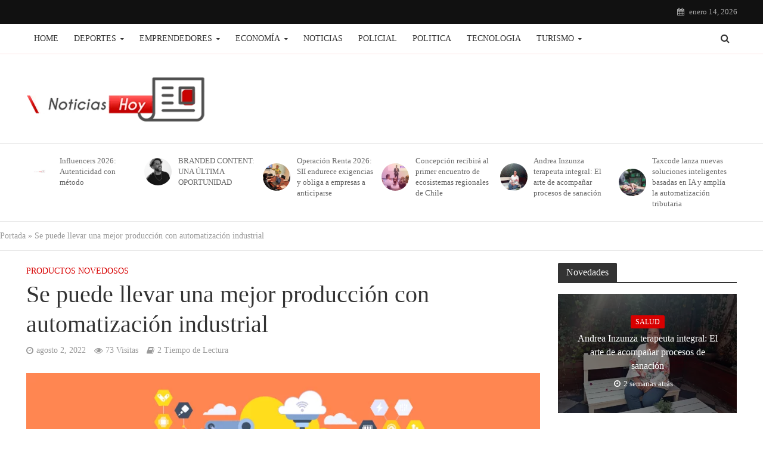

--- FILE ---
content_type: text/html; charset=UTF-8
request_url: https://noticiashoy.cl/se-puede-llevar-una-mejor-produccion-con-automatizacion-industrial/
body_size: 24031
content:
<!DOCTYPE html><html lang="es"><head><script data-no-optimize="1">var litespeed_docref=sessionStorage.getItem("litespeed_docref");litespeed_docref&&(Object.defineProperty(document,"referrer",{get:function(){return litespeed_docref}}),sessionStorage.removeItem("litespeed_docref"));</script> <meta charset="UTF-8"><meta name="viewport" content="width=device-width,initial-scale=1.0"><link rel="pingback" href="https://noticiashoy.cl/xmlrpc.php"><link rel="profile" href="https://gmpg.org/xfn/11" /><meta name='robots' content='index, follow, max-image-preview:large, max-snippet:-1, max-video-preview:-1' /><title>Se puede llevar una mejor producción con automatización industrial | Noticias Hoy</title><link rel="canonical" href="https://noticiashoy.cl/se-puede-llevar-una-mejor-produccion-con-automatizacion-industrial/" /><meta property="og:locale" content="es_ES" /><meta property="og:type" content="article" /><meta property="og:title" content="Se puede llevar una mejor producción con automatización industrial | Noticias Hoy" /><meta property="og:description" content="Las empresas se encuentran en una permanente búsqueda por soluciones a problemas de eficiencia y ritmo de producción y en este camino aparece la automatización industrial (AI), que para muchos es una verdadera revolución en la forma de encarar un proceso productivo, sobre todo cuando es uno a escala. Pero como siempre conviene resaltar que [&hellip;]" /><meta property="og:url" content="https://noticiashoy.cl/se-puede-llevar-una-mejor-produccion-con-automatizacion-industrial/" /><meta property="og:site_name" content="Noticias Hoy" /><meta property="article:published_time" content="2022-08-02T23:59:33+00:00" /><meta property="og:image" content="https://noticiashoy.cl/wp-content/uploads/2022/08/220802-pesamatic.png" /><meta property="og:image:width" content="877" /><meta property="og:image:height" content="369" /><meta property="og:image:type" content="image/png" /><meta name="author" content="Editora" /><meta name="twitter:card" content="summary_large_image" /><meta name="twitter:label1" content="Escrito por" /><meta name="twitter:data1" content="Editora" /><meta name="twitter:label2" content="Tiempo de lectura" /><meta name="twitter:data2" content="2 minutos" /> <script type="application/ld+json" class="yoast-schema-graph">{"@context":"https://schema.org","@graph":[{"@type":"Article","@id":"https://noticiashoy.cl/se-puede-llevar-una-mejor-produccion-con-automatizacion-industrial/#article","isPartOf":{"@id":"https://noticiashoy.cl/se-puede-llevar-una-mejor-produccion-con-automatizacion-industrial/"},"author":{"name":"Editora","@id":"https://noticiashoy.cl/#/schema/person/e33232076e0da2b074d16bb53712dc0b"},"headline":"Se puede llevar una mejor producción con automatización industrial","datePublished":"2022-08-02T23:59:33+00:00","mainEntityOfPage":{"@id":"https://noticiashoy.cl/se-puede-llevar-una-mejor-produccion-con-automatizacion-industrial/"},"wordCount":426,"publisher":{"@id":"https://noticiashoy.cl/#organization"},"image":{"@id":"https://noticiashoy.cl/se-puede-llevar-una-mejor-produccion-con-automatizacion-industrial/#primaryimage"},"thumbnailUrl":"https://noticiashoy.cl/wp-content/uploads/2022/08/220802-pesamatic.png","articleSection":["Productos Novedosos"],"inLanguage":"es"},{"@type":"WebPage","@id":"https://noticiashoy.cl/se-puede-llevar-una-mejor-produccion-con-automatizacion-industrial/","url":"https://noticiashoy.cl/se-puede-llevar-una-mejor-produccion-con-automatizacion-industrial/","name":"Se puede llevar una mejor producción con automatización industrial | Noticias Hoy","isPartOf":{"@id":"https://noticiashoy.cl/#website"},"primaryImageOfPage":{"@id":"https://noticiashoy.cl/se-puede-llevar-una-mejor-produccion-con-automatizacion-industrial/#primaryimage"},"image":{"@id":"https://noticiashoy.cl/se-puede-llevar-una-mejor-produccion-con-automatizacion-industrial/#primaryimage"},"thumbnailUrl":"https://noticiashoy.cl/wp-content/uploads/2022/08/220802-pesamatic.png","datePublished":"2022-08-02T23:59:33+00:00","breadcrumb":{"@id":"https://noticiashoy.cl/se-puede-llevar-una-mejor-produccion-con-automatizacion-industrial/#breadcrumb"},"inLanguage":"es","potentialAction":[{"@type":"ReadAction","target":["https://noticiashoy.cl/se-puede-llevar-una-mejor-produccion-con-automatizacion-industrial/"]}]},{"@type":"ImageObject","inLanguage":"es","@id":"https://noticiashoy.cl/se-puede-llevar-una-mejor-produccion-con-automatizacion-industrial/#primaryimage","url":"https://noticiashoy.cl/wp-content/uploads/2022/08/220802-pesamatic.png","contentUrl":"https://noticiashoy.cl/wp-content/uploads/2022/08/220802-pesamatic.png","width":877,"height":369},{"@type":"BreadcrumbList","@id":"https://noticiashoy.cl/se-puede-llevar-una-mejor-produccion-con-automatizacion-industrial/#breadcrumb","itemListElement":[{"@type":"ListItem","position":1,"name":"Portada","item":"https://noticiashoy.cl/"},{"@type":"ListItem","position":2,"name":"Se puede llevar una mejor producción con automatización industrial"}]},{"@type":"WebSite","@id":"https://noticiashoy.cl/#website","url":"https://noticiashoy.cl/","name":"Noticias Hoy","description":"Just another WordPress site","publisher":{"@id":"https://noticiashoy.cl/#organization"},"potentialAction":[{"@type":"SearchAction","target":{"@type":"EntryPoint","urlTemplate":"https://noticiashoy.cl/?s={search_term_string}"},"query-input":{"@type":"PropertyValueSpecification","valueRequired":true,"valueName":"search_term_string"}}],"inLanguage":"es"},{"@type":"Organization","@id":"https://noticiashoy.cl/#organization","name":"Noticias Hoy","url":"https://noticiashoy.cl/","logo":{"@type":"ImageObject","inLanguage":"es","@id":"https://noticiashoy.cl/#/schema/logo/image/","url":"https://noticiashoy.cl/wp-content/uploads/2022/04/Noticiashoy.png","contentUrl":"https://noticiashoy.cl/wp-content/uploads/2022/04/Noticiashoy.png","width":1657,"height":547,"caption":"Noticias Hoy"},"image":{"@id":"https://noticiashoy.cl/#/schema/logo/image/"}},{"@type":"Person","@id":"https://noticiashoy.cl/#/schema/person/e33232076e0da2b074d16bb53712dc0b","name":"Editora","image":{"@type":"ImageObject","inLanguage":"es","@id":"https://noticiashoy.cl/#/schema/person/image/","url":"https://noticiashoy.cl/wp-content/litespeed/avatar/e3e0350345c9027f15adf8003663d04a.jpg?ver=1768407548","contentUrl":"https://noticiashoy.cl/wp-content/litespeed/avatar/e3e0350345c9027f15adf8003663d04a.jpg?ver=1768407548","caption":"Editora"},"sameAs":["https://noticiashoy.cl"]}]}</script> <link rel='dns-prefetch' href='//www.googletagmanager.com' /><link rel='dns-prefetch' href='//fonts.googleapis.com' /><link rel='dns-prefetch' href='//pagead2.googlesyndication.com' /><link rel="alternate" type="application/rss+xml" title="Noticias Hoy &raquo; Feed" href="https://noticiashoy.cl/feed/" /><link rel="alternate" type="application/rss+xml" title="Noticias Hoy &raquo; Feed de los comentarios" href="https://noticiashoy.cl/comments/feed/" /><link rel="alternate" type="application/rss+xml" title="Noticias Hoy &raquo; Comentario Se puede llevar una mejor producción con automatización industrial del feed" href="https://noticiashoy.cl/se-puede-llevar-una-mejor-produccion-con-automatizacion-industrial/feed/" /><link rel="alternate" title="oEmbed (JSON)" type="application/json+oembed" href="https://noticiashoy.cl/wp-json/oembed/1.0/embed?url=https%3A%2F%2Fnoticiashoy.cl%2Fse-puede-llevar-una-mejor-produccion-con-automatizacion-industrial%2F" /><link rel="alternate" title="oEmbed (XML)" type="text/xml+oembed" href="https://noticiashoy.cl/wp-json/oembed/1.0/embed?url=https%3A%2F%2Fnoticiashoy.cl%2Fse-puede-llevar-una-mejor-produccion-con-automatizacion-industrial%2F&#038;format=xml" /><style id="litespeed-ccss">ul{box-sizing:border-box}:root{--wp--preset--font-size--normal:16px;--wp--preset--font-size--huge:42px}:root{--wp--preset--aspect-ratio--square:1;--wp--preset--aspect-ratio--4-3:4/3;--wp--preset--aspect-ratio--3-4:3/4;--wp--preset--aspect-ratio--3-2:3/2;--wp--preset--aspect-ratio--2-3:2/3;--wp--preset--aspect-ratio--16-9:16/9;--wp--preset--aspect-ratio--9-16:9/16;--wp--preset--color--black:#000000;--wp--preset--color--cyan-bluish-gray:#abb8c3;--wp--preset--color--white:#ffffff;--wp--preset--color--pale-pink:#f78da7;--wp--preset--color--vivid-red:#cf2e2e;--wp--preset--color--luminous-vivid-orange:#ff6900;--wp--preset--color--luminous-vivid-amber:#fcb900;--wp--preset--color--light-green-cyan:#7bdcb5;--wp--preset--color--vivid-green-cyan:#00d084;--wp--preset--color--pale-cyan-blue:#8ed1fc;--wp--preset--color--vivid-cyan-blue:#0693e3;--wp--preset--color--vivid-purple:#9b51e0;--wp--preset--color--herald-acc:#d80000;--wp--preset--color--herald-meta:#999999;--wp--preset--color--herald-txt:#444444;--wp--preset--color--herald-bg:#ffffff;--wp--preset--gradient--vivid-cyan-blue-to-vivid-purple:linear-gradient(135deg,rgba(6,147,227,1) 0%,rgb(155,81,224) 100%);--wp--preset--gradient--light-green-cyan-to-vivid-green-cyan:linear-gradient(135deg,rgb(122,220,180) 0%,rgb(0,208,130) 100%);--wp--preset--gradient--luminous-vivid-amber-to-luminous-vivid-orange:linear-gradient(135deg,rgba(252,185,0,1) 0%,rgba(255,105,0,1) 100%);--wp--preset--gradient--luminous-vivid-orange-to-vivid-red:linear-gradient(135deg,rgba(255,105,0,1) 0%,rgb(207,46,46) 100%);--wp--preset--gradient--very-light-gray-to-cyan-bluish-gray:linear-gradient(135deg,rgb(238,238,238) 0%,rgb(169,184,195) 100%);--wp--preset--gradient--cool-to-warm-spectrum:linear-gradient(135deg,rgb(74,234,220) 0%,rgb(151,120,209) 20%,rgb(207,42,186) 40%,rgb(238,44,130) 60%,rgb(251,105,98) 80%,rgb(254,248,76) 100%);--wp--preset--gradient--blush-light-purple:linear-gradient(135deg,rgb(255,206,236) 0%,rgb(152,150,240) 100%);--wp--preset--gradient--blush-bordeaux:linear-gradient(135deg,rgb(254,205,165) 0%,rgb(254,45,45) 50%,rgb(107,0,62) 100%);--wp--preset--gradient--luminous-dusk:linear-gradient(135deg,rgb(255,203,112) 0%,rgb(199,81,192) 50%,rgb(65,88,208) 100%);--wp--preset--gradient--pale-ocean:linear-gradient(135deg,rgb(255,245,203) 0%,rgb(182,227,212) 50%,rgb(51,167,181) 100%);--wp--preset--gradient--electric-grass:linear-gradient(135deg,rgb(202,248,128) 0%,rgb(113,206,126) 100%);--wp--preset--gradient--midnight:linear-gradient(135deg,rgb(2,3,129) 0%,rgb(40,116,252) 100%);--wp--preset--font-size--small:12.8px;--wp--preset--font-size--medium:20px;--wp--preset--font-size--large:22.4px;--wp--preset--font-size--x-large:42px;--wp--preset--font-size--normal:16px;--wp--preset--font-size--huge:28.8px;--wp--preset--spacing--20:0.44rem;--wp--preset--spacing--30:0.67rem;--wp--preset--spacing--40:1rem;--wp--preset--spacing--50:1.5rem;--wp--preset--spacing--60:2.25rem;--wp--preset--spacing--70:3.38rem;--wp--preset--spacing--80:5.06rem;--wp--preset--shadow--natural:6px 6px 9px rgba(0, 0, 0, 0.2);--wp--preset--shadow--deep:12px 12px 50px rgba(0, 0, 0, 0.4);--wp--preset--shadow--sharp:6px 6px 0px rgba(0, 0, 0, 0.2);--wp--preset--shadow--outlined:6px 6px 0px -3px rgba(255, 255, 255, 1), 6px 6px rgba(0, 0, 0, 1);--wp--preset--shadow--crisp:6px 6px 0px rgba(0, 0, 0, 1)}html{-ms-text-size-adjust:100%;-webkit-text-size-adjust:100%}body{margin:0}article,header,nav{display:block}a{background-color:#fff0}h1{font-size:2em;margin:.67em 0}img{border:0}button,input{color:inherit;font:inherit;margin:0}button{overflow:visible}button{text-transform:none}button{-webkit-appearance:button}button::-moz-focus-inner,input::-moz-focus-inner{border:0;padding:0}input{line-height:normal}*{-webkit-box-sizing:border-box;-moz-box-sizing:border-box;box-sizing:border-box}:after,:before{-webkit-box-sizing:border-box;-moz-box-sizing:border-box;box-sizing:border-box}html{font-size:10px}button,input{font-family:inherit;font-size:inherit;line-height:inherit}img{vertical-align:middle}.container{margin-right:auto;margin-left:auto;padding-left:20px;padding-right:20px}@media (min-width:768px){.container{width:750px}}@media (min-width:992px){.container{width:970px}}@media (min-width:1200px){.container{width:1360px}}.row{margin-left:-20px;margin-right:-20px}.col-lg-12,.col-lg-2,.col-lg-3,.col-lg-9,.col-md-12,.col-md-2,.col-md-3,.col-md-9{position:relative;min-height:1px;padding-left:20px;padding-right:20px}@media (min-width:992px){.col-md-12,.col-md-2,.col-md-3,.col-md-9{float:left}.col-md-12{width:100%}.col-md-9{width:75%}.col-md-3{width:25%}.col-md-2{width:16.66666667%}}@media (min-width:1201px){.col-lg-12,.col-lg-2,.col-lg-3,.col-lg-9{float:left}.col-lg-12{width:100%}.col-lg-9{width:75%}.col-lg-3{width:25%}.col-lg-2{width:16.66666667%}}.container:after,.container:before,.row:after,.row:before{content:" ";display:table}.container:after,.row:after{clear:both}@-ms-viewport{width:device-width}@media (max-width:767px){.hidden-xs{display:none!important}}@media (min-width:768px) and (max-width:991px){.hidden-sm{display:none!important}}@media (min-width:992px) and (max-width:1199px){.hidden-md{display:none!important}}@media (min-width:1200px){.hidden-lg{display:none!important}}.fa{display:inline-block;font:normal normal normal 14px/1 FontAwesome;font-size:inherit;text-rendering:auto;-webkit-font-smoothing:antialiased;-moz-osx-font-smoothing:grayscale}.fa-search:before{content:""}.fa-calendar:before{content:""}.fa-bars:before{content:""}.fa-share-alt:before{content:""}button::-moz-focus-inner{padding:0;border:0}a{text-decoration:none}img{max-width:100%;height:auto;vertical-align:middle;border:0;-ms-interpolation-mode:bicubic}.herald-site-content{margin:0 auto;position:relative;z-index:1;width:1400px;padding:40px 0 1px 0;min-height:67vh}.entry-header{margin-bottom:25px}.herald-section{margin-bottom:0}.herald-section article.herald-single:last-of-type,.herald-section article:last-child{margin-bottom:40px}.herald-section:last-child,.widget article:last-child{margin-bottom:0}.herald-sidebar{margin-bottom:30px}.entry-title a{display:block;clear:both}.meta-category{display:-webkit-inline-box;display:-ms-inline-flexbox;display:inline-flex;-ms-flex-wrap:wrap;flex-wrap:wrap}.meta-category a{display:inline-block;vertical-align:top}.herald-post-thumbnail{position:relative;text-align:center;background-color:rgb(0 0 0/.05)}.herald-ovrld .herald-post-thumbnail{width:100%}.entry-header .herald-date span:before,.entry-header .herald-rtime:before,.entry-header .herald-views:before{font-family:FontAwesome;padding:0 0 3px 0;margin:0 5px 0 0;text-align:left;float:left}.entry-header .herald-date span:before{content:""}.entry-header .herald-rtime:before{content:""}.entry-header .herald-views:before{content:""}.entry-meta .meta-item{margin-right:14px}.herald-breadcrumbs{border-bottom:1px solid;font-size:1.4rem;line-height:2.4rem;margin:-40px 40px 40px;padding:12px 0}.herald-nav-toggle{width:30px;font-size:3rem;line-height:2.6rem;display:none;position:absolute}html{font-size:62.5%;-moz-osx-font-smoothing:grayscale;-webkit-font-smoothing:antialiased;text-rendering:optimizeLegibility}body{line-height:1.6;-ms-word-wrap:break-word;word-wrap:break-word}.h1,h1{line-height:1.25}h2{line-height:1.27}h4{line-height:1.4}.h6{line-height:1.44}h1,h2,h4{margin:0}.herald-sidebar{line-height:1.625}ul{margin:0}ul li{margin-bottom:1.5rem}ul ul{margin-top:0;margin-bottom:0}.herald-site-header .header-top{font-size:1.3rem;font-weight:400}.meta-category{font-size:1.3rem;line-height:1.8rem}.herald-single .col-mod-single .meta-category{font-size:1.4rem;line-height:2rem}.meta-category a{text-transform:uppercase;font-weight:400;padding-bottom:2px;border-bottom:2px solid #fff0}.entry-meta{font-size:1.4rem;line-height:2.2rem}.entry-meta .meta-item{display:inline-block;vertical-align:top}.entry-meta .meta-item,.entry-meta span{font-size:1.4rem;line-height:1.8rem}.herald-menu{line-height:1.3;text-transform:uppercase}.herald-header-sticky .h1{line-height:1;font-size:2.8rem}input[type=text]{border:1px solid;padding:10px;outline:0;line-height:normal;width:100%;font-size:100%;margin:0;vertical-align:baseline;border-radius:2px}button{outline:0}.herald-go-hor>*{display:inline-block;vertical-align:middle}.herald-site-header{position:relative;z-index:2}.hel-l{position:absolute;left:20px;top:0;z-index:1001;display:table;height:100%}.hel-l,.hel-r{display:-webkit-box;display:-ms-flexbox;display:flex;-webkit-box-align:center;-ms-flex-align:center;align-items:center}.herald-go-hor.hel-l{-webkit-box-orient:horizontal;-webkit-box-direction:normal;-ms-flex-direction:row;flex-direction:row;-webkit-box-pack:start;-ms-flex-pack:start;justify-content:flex-start}.herald-go-hor.hel-r{-webkit-box-orient:horizontal;-webkit-box-direction:normal;-ms-flex-direction:row;flex-direction:row;-webkit-box-pack:start;-ms-flex-pack:start;justify-content:flex-start}.hel-r{position:absolute;right:20px;top:0;z-index:1001;display:table}.herald-site-header li,.herald-site-header ul{list-style:none;margin:0;padding:0}.herald-site-header .herald-header-wraper{position:relative}.herald-site-header .site-branding{text-decoration:none;margin-bottom:0;display:inline-block}.herald-site-header>div:nth-child(2){z-index:5002}.herald-site-header>div:nth-child(3){z-index:5001}.herald-site-header>div:nth-child(4){z-index:5000}.header-top{height:40px;position:relative;z-index:1002}.header-top .hel-r>*{float:left}.header-top .hel-r{line-height:4rem;height:auto}.hel-l.herald-go-hor{display:-webkit-box;display:-ms-flexbox;display:flex;-webkit-box-align:center;-ms-flex-align:center;align-items:center}.header-middle .col-lg-12{position:relative}.header-bottom,.herald-header-sticky{height:50px}.header-bottom .hel-l>*,.header-bottom .hel-r>*,.herald-header-sticky .hel-l>*,.herald-header-sticky .hel-r>*{display:inline-block;vertical-align:middle}.header-bottom .herald-search-input{height:40px}.header-bottom .herald-in-popup{padding:0}.header-bottom .herald-in-popup .herald-search-form{padding:10px}.header-bottom .herald-in-popup .herald-search-form .herald-search-input{padding:0 40px 0 10px}.header-bottom .herald-in-popup .herald-search-form{margin:0;max-width:300px;width:300px}.header-bottom .herald-search-form{margin:5px 0}.header-bottom .herald-menu>ul>li>a,.herald-header-sticky .herald-menu>ul>li>a{padding:0 13px;line-height:50px}.header-bottom .herald-menu li,.herald-header-sticky .herald-menu li{margin:0}.header-bottom .herald-menu-popup-search>span.fa{height:50px;padding:16px 0 14px}.header-bottom .herald-menu-popup-search>span{height:50px;padding:18px 0;width:40px;margin:0}.header-bottom .herald-menu,.herald-header-sticky .herald-menu{margin:0}.herald-header-sticky .site-title.h1{font-size:2.8rem;line-height:1}.header-bottom .hel-el,.herald-header-sticky .hel-el{height:50px;position:relative;display:-webkit-box;display:-ms-flexbox;display:flex;-webkit-box-align:center;-ms-flex-align:center;align-items:center}.herald-header-sticky .site-title img{max-height:50px}.header-middle .hel-el{display:-webkit-box;display:-ms-flexbox;display:flex;-webkit-box-align:center;-ms-flex-align:center;align-items:center}.header-middle .hel-r{top:auto}.herald-header-sticky{position:fixed;-webkit-transform:translate3d(0,-100px,0);transform:translate3d(0,-100px,0);top:0;left:0;height:50px;max-height:100px;z-index:9999;width:100%}.header-trending{padding:20px 0}.header-trending a{font-weight:400;font-size:1.3rem;line-height:1.8rem;display:block;text-align:left}.header-trending .herald-post-thumbnail{margin-right:10px;margin-bottom:0;background-color:#fff0;-webkit-box-flex:0;-ms-flex:0 0 21%;flex:0 0 21%;max-width:21%}.header-trending img{width:100%;height:100%;min-height:46px;min-width:46px;border-radius:50%;-o-object-fit:cover;object-fit:cover}.header-trending .h6{-webkit-box-flex:0;-ms-flex:0 0 75%;flex:0 0 75%;max-width:75%}.header-trending .row .row{margin:0;width:100%}.header-trending .row>div{display:-webkit-box;display:-ms-flexbox;display:flex;-webkit-box-align:center;-ms-flex-align:center;align-items:center}.header-trending .row>.col-lg-2{padding-left:0;padding-right:15px}.header-trending img{max-width:46px;max-height:46px}.herald-menu-popup-search{position:relative;-webkit-touch-callout:none}.herald-menu-popup-search .fa{float:left;height:40px;padding:13px 0;width:28px;text-align:center;animation:hover-fade .2s linear 0s forwards;-moz-animation:hover-fade .2s linear 0s forwards;-ms-animation:hover-fade .2s linear 0s forwards;-o-animation:hover-fade .2s linear 0s forwards;-webkit-animation:hover-fade .2s linear 0s forwards;-webkit-touch-callout:none}.herald-menu-popup-search .herald-in-popup{-webkit-box-shadow:0 2px 2px 0 rgb(0 0 0/.1);box-shadow:0 2px 2px 0 rgb(0 0 0/.1);float:left;position:absolute;top:100%;left:0;z-index:99999;padding:0;text-align:left;display:none;min-width:200px;animation:hover-fade .2s linear 0s forwards;-moz-animation:hover-fade .2s linear 0s forwards;-ms-animation:hover-fade .2s linear 0s forwards;-o-animation:hover-fade .2s linear 0s forwards;-webkit-animation:hover-fade .2s linear 0s forwards}.hel-l>*,.hel-r>*{margin:0 10px}.hel-l>:first-child{margin-left:0}.hel-r>:first-child{margin-right:0}.hel-r .herald-menu-popup-search{margin:0}.herald-calendar .fa{margin-right:8px}.herald-mobile-nav ul{padding:0}.herald-mobile-nav ul .sub-menu{display:none}.herald-mobile-nav li{display:block;float:none;margin-bottom:0;position:relative;width:100%;clear:both}.herald-mobile-nav li a{line-height:2.1rem;font-size:1.6rem;text-transform:uppercase;margin-left:0;padding:16px 50px 15px 20px;width:100%;display:block;clear:both;margin:0}.herald-mobile-nav li .sub-menu a{padding-left:30px}.herald-mobile-nav li a{width:100%;display:block;min-height:50px}.header-bottom .hel-l,.header-bottom .hel-r{top:0!important}.site-title.h1{font-size:4rem;line-height:5rem}.herald-menu ul>li>a{float:left;padding:10px 15px 10px 15px}.herald-menu li{float:left;position:relative;list-style:none}.herald-menu li:last-child{margin-right:0}.herald-menu ul>.menu-item-has-children>a:after{font-family:FontAwesome;content:"";margin-left:7px;font-size:10px;float:right}.herald-menu ul ul{-webkit-box-shadow:0 1px 0 1px rgb(0 0 0/.1);box-shadow:0 1px 0 1px rgb(0 0 0/.1);float:left;position:absolute;top:100%;left:-999em;z-index:99999;padding:10px 0;text-align:left;opacity:0;-webkit-backface-visibility:hidden}.herald-menu .sub-menu{width:280px}.herald-menu .sub-menu li{display:block;margin:0;width:100%}.herald-menu .sub-menu li a{float:left;width:100%}.header-bottom .herald-menu li a{float:left}.herald-site-header .herald-search-form{position:relative;max-width:200px}.herald-site-header .herald-search-input{font-size:1.3rem;width:100%;padding:0 30px 0 10px}.herald-site-header .herald-search-submit{background:0 0;position:absolute;right:3px;top:-2px;border:none;height:100%}.herald-site-header .herald-search-submit:after{font-family:FontAwesome;content:""}.herald-in-popup .herald-search-submit{right:15px;top:0}.herald-section article{position:relative;min-height:1px;padding-left:20px;padding-right:20px;display:block;vertical-align:top;float:left}.herald-ovrld{display:-webkit-box;display:-ms-flexbox;display:flex;-webkit-box-align:center;-ms-flex-align:center;align-items:center;-webkit-box-pack:center;-ms-flex-pack:center;justify-content:center}.herald-lay-f{width:100%;width:340px;margin-bottom:25px}.herald-lay-f .entry-meta{margin-top:3px}.herald-lay-f .entry-header{margin-top:12px;margin-bottom:0}.herald-lay-f .herald-ovrld .entry-header,.herald-single .herald-lay-f .herald-ovrld .entry-header{position:absolute;top:0;display:-webkit-box;display:-ms-flexbox;display:flex;-webkit-box-align:center;-ms-flex-align:center;align-items:center;-webkit-box-pack:center;-ms-flex-pack:center;justify-content:center;-webkit-box-orient:vertical;-webkit-box-direction:normal;-ms-flex-direction:column;flex-direction:column;height:100%;width:100%;max-width:250px;text-align:center;margin-top:0;z-index:9999}.herald-lay-f .herald-ovrld .meta-category,.herald-single .herald-lay-f .herald-ovrld .meta-category{margin-bottom:3px}.herald-lay-f .herald-ovrld .meta-category a,.herald-single .herald-lay-f .herald-ovrld .meta-category a{font-size:1.2rem;line-height:1.4rem;padding:4px 8px}.herald-lay-f .herald-ovrld .entry-meta .meta-item,.herald-lay-f .herald-ovrld .entry-meta span,.herald-single .herald-lay-f .herald-ovrld .entry-meta .meta-item,.herald-single .herald-lay-f .herald-ovrld .entry-meta span{font-size:1.3rem}.herald-lay-f1{margin-bottom:25px}.herald-ovrld .entry-header a{color:#fff}.herald-ovrld .entry-meta .meta-item,.herald-ovrld .entry-meta span{color:#fff}.herald-ovrld .meta-category{margin-bottom:3px}.herald-ovrld .meta-category a{-webkit-backface-visibility:visible;padding:7px 8px;display:inline-block;vertical-align:top;margin-bottom:2px}.herald-ovrld .herald-post-thumbnail a:before{content:"";position:absolute;top:0;left:0;height:100%;width:100%;background:#000;z-index:1;-webkit-backface-visibility:hidden}.herald-ovrld .entry-title{-webkit-backface-visibility:visible;clear:both}.herald-ovrld .entry-header{-webkit-filter:blur(.2px);filter:blur(0);position:relative;z-index:1000;-webkit-backface-visibility:hidden}.herald-ovrld{position:relative}.herald-ovrld .meta-category a{display:inline-block;vertical-align:top;text-align:center;border-radius:2px;border-bottom:none}.herald-sidebar .herald-lay-f{max-width:100%}.herald-ovrld{min-height:150px;background:rgb(0 0 0/.1)}.col-mod-single.col-mod-main .entry-title{margin-top:0}.herald_posts_widget>.row{margin:0}.herald-single .entry-header{max-width:810px}.herald-section .herald-single{padding:0;float:none}.herald-single .entry-header .entry-meta{margin-top:10px}.herald-sticky-share .herald-share-meta{display:none}.herald-share-meta{font-size:1.4rem;line-height:2rem;margin-bottom:15px;padding-bottom:15px;display:block;position:relative}.herald-share-meta i{font-size:3rem;margin:0 0 15px;display:block;text-align:center}.herald-share-meta:after{content:"";height:1px;width:0;position:absolute;left:50%;bottom:-1px;-webkit-backface-visibility:hidden;backface-visibility:hidden;-webkit-transform:translateX(-50%);transform:translateX(-50%)}.entry-meta-wrapper .herald-share .meta-share-wrapper{display:none}.entry-meta-wrapper .herald-share .meks_ess span{font-size:1.4rem;display:inline-block;margin:0;top:0}.entry-meta-wrapper .herald-share .meks_ess a{text-align:center;display:block;width:100%;background:0 0;line-height:1.6;height:auto;margin-top:2px!important}.entry-meta-wrapper .herald-share .meks_ess a::before{font-size:1.2rem;width:20px}.entry-meta-wrapper .herald-share .meks_ess .socicon-twitter{color:#00aced}.entry-meta-wrapper .herald-share .meks_ess .socicon-facebook{color:#355a92}.entry-meta-wrapper .herald-share .meks_ess .socicon-linkedin{color:#007bb6}.entry-meta-wrapper .herald-share .meks_ess .socicon-pinterest{color:#c92228}.herald-sticky-share .herald-share .meks_ess span{display:none}body .entry-meta-wrapper .herald-share .meks_ess a{border:none}.herald-single .herald-ovrld{position:relative;margin-bottom:30px}.herald-single .herald-ovrld .entry-header{position:absolute;top:0;text-align:center;margin:0;height:100%;width:100%;z-index:10;display:-webkit-box;display:-ms-flexbox;display:flex;-webkit-box-align:center;-ms-flex-align:center;align-items:center;-webkit-box-pack:center;-ms-flex-pack:center;justify-content:center;-webkit-box-orient:vertical;-webkit-box-direction:normal;-ms-flex-direction:column;flex-direction:column}.herald-single .herald-ovrld .entry-header .entry-title{color:#fff}.herald-post-thumbnail-single{margin-bottom:30px}.herald-section .herald-single .herald-ovrld .entry-header{margin-top:0}.herald-sidebar .widget article{padding-left:0;padding-right:0}.widget-title{position:relative;width:100%;margin-bottom:20px}.widget-title span{padding:4px 14px 5px 14px;border-radius:2px 2px 0 0;display:inline-block}.widget-title:after{position:absolute;content:"";height:2px;width:100%;bottom:-2px;left:0}.widget{line-height:1.47;margin-bottom:40px}.widget .herald-ovrld .entry-title a{color:#fff}.herald-responsive-header .herald-menu-popup-search,.herald-responsive-header input[type=text]{font-size:16px}@media (max-width:1023px) and (min-width:768px){html{font-size:58%}.herald-site-content{width:100%;padding:30px;max-width:768px}body .herald-sidebar{width:697px;padding:30px 8px}.herald-ovrld{min-height:145px}}@media (max-width:1249px) and (min-width:768px){body .hidden-md{display:block!important}body .hidden-sm{display:none!important}.herald-site-content{width:100%;padding:30px;max-width:1024px}.herald-site-header .container{width:100%}.herald-header-sticky .container{width:100%}.container{width:100%}.col-lg-12,.col-lg-2,.col-lg-3,.col-lg-9,.herald-section article{padding-right:15px;padding-left:15px}.row{margin-left:-15px;margin-right:-15px}.herald-single>.row>.col-lg-9{width:100%}.herald-site-content{margin-top:0!important}.header-trending img{height:auto;width:auto}.herald-single .herald-lay-f .herald-ovrld .entry-header{width:90%}.herald-section.container{padding:0}.herald_posts_widget .row>.herald-lay-f{width:100%;padding:0}.herald-single .herald-lay-f .herald-ovrld .entry-header{width:90%}.herald-sidebar{display:-webkit-box;display:-ms-flexbox;display:flex;-ms-flex-flow:row wrap;-webkit-box-orient:horizontal;-webkit-box-direction:normal;flex-flow:row wrap;clear:both;width:947px;margin:0 15px 30px;float:none;padding:30px 138px;border-top:1px solid #eee;border-bottom:1px solid #eee}.herald-sidebar .widget{width:330px;float:none;display:inline-block;padding:0 15px}.herald-lay-f img{width:100%}.col-mod-single{margin-bottom:20px}.site-title img{max-height:50px}}@media (max-width:1359px) and (min-width:1250px){.herald-site-content{width:100%;padding:30px 0 0;max-width:100%}.container{width:100%;max-width:1233px}.herald-single>.row>.col-lg-9{width:73%}.herald-single>.row>.herald-sidebar{width:27%}.hel-l{left:15px}.hel-r{right:15px}.herald-breadcrumbs{margin:-30px 20px 20px}.header-trending .h6{padding-left:8px}}@media (max-width:1439px) and (min-width:1360px){.herald-site-content{width:100%;padding:30px 0 0;max-width:1300px}.herald-site-header .container{width:100%;max-width:1300px;padding:0}.herald-header-sticky .container{width:100%;max-width:1300px;padding:0}.container{width:100%;padding-left:0;padding-right:0}.hel-l{left:15px}.hel-r{right:15px}.herald-single>.row>.col-lg-9{width:74%}.herald-single>.row>.herald-sidebar{width:26%}.herald-breadcrumbs{margin:-30px 20px 20px}}@media (max-width:1439px) and (min-width:1250px){.col-lg-12,.col-lg-2,.col-lg-3,.col-lg-9,.herald-section article{padding-right:15px;padding-left:15px}.row{margin-left:-15px;margin-right:-15px}}@media (max-width:1439px) and (min-width:768px){.herald_posts_widget .row>.herald-lay-f{width:33.33%;margin-bottom:30px}.herald-lay-f img{width:100%}.herald-single .herald-lay-f .herald-ovrld .entry-header{width:90%}.herald_posts_widget .row>.herald-lay-f{width:100%;max-width:100%}.herald-breadcrumbs{margin:-30px 0 20px}}@media (max-width:1480px) and (min-width:1440px){.herald-site-content{width:1380px;padding:30px 0 1px}.herald-breadcrumbs{margin:-30px 30px 30px}}@media only screen and (max-width:1249px){body,html{-webkit-backface-visibility:hidden;-moz-backface-visibility:hidden;-ms-backface-visibility:hidden}.herald-nav-toggle{display:block;left:10px}.herald-responsive-header{height:50px;z-index:2;background:#000;width:100%;position:fixed;top:0;left:0;-webkit-transform:translate3d(0,0,0);transform:translate3d(0,0,0)}.herald-site-content{margin-top:50px!important}.herald-responsive-header .container{text-align:center;height:50px;display:-webkit-box;display:-ms-flexbox;display:flex;-webkit-box-align:center;-ms-flex-align:center;align-items:center;-webkit-box-pack:center;-ms-flex-pack:center;justify-content:center}.herald-mobile-nav{position:fixed;top:0;left:-270px;width:270px;height:100%;overflow-x:none;overflow-y:auto;-webkit-overflow-scrolling:touch;-webkit-transform:translate3d(0,0,0);transform:translate3d(0,0,0)}.herald-breadcrumbs{margin:0 0 20px}.herald-responsive-header .herald-menu-popup-search{position:absolute;top:0;height:100%;padding:3px 10px 0 0;z-index:9999}.herald-responsive-header .container div:nth-last-child(3){right:84px}.herald-responsive-header .container div:nth-last-child(2){right:42px}.herald-responsive-header .container div:last-child{right:0}.herald-responsive-header .herald-menu-popup-search .herald-in-popup{left:auto;right:0;padding:15px 20px;margin:0;max-width:initial;width:300px;opacity:0}.herald-responsive-header .herald-menu-popup-search .herald-in-popup{display:none}.herald-responsive-header .herald-menu-popup-search .herald-search-submit{background:0 0;position:absolute;right:3px;top:-2px;border:none;height:100%;padding:0 12px;z-index:9999}.herald-responsive-header .herald-menu-popup-search .herald-search-submit:after{font-family:FontAwesome;content:""}.herald-responsive-header .herald-search-form{position:relative}.herald-responsive-header .herald-menu-popup-search .fa{width:32px}.herald-site-content{z-index:1}.herald-header-sticky{text-align:center}.herald-header-sticky .site-title{position:relative!important;display:inline-block}.herald-ovrld .meta-category a{padding:4px 8px;font-size:1.2rem;line-height:1.4rem}.header-trending .h6{padding-left:8px}}@media screen and (max-width:1024px){html body{font-size:16px}body .h1,body h1{font-size:4rem;line-height:1.25}body h2{font-size:3.3rem;line-height:1.27}body h4{font-size:2.3rem;line-height:1.4}body .h6{font-size:1.6rem;line-height:1.44}body .entry-meta span,body .entry-meta-single .meta-item.herald-rtime{font-size:1.4rem;line-height:2}body .herald-sidebar{font-size:1.6rem}}@media screen and (max-width:768px){.herald-post-thumbnail-single,.herald-single .herald-ovrld{margin-bottom:20px}.herald-single .entry-header .entry-meta{margin-top:3px}html body{font-size:16px}body .h1,body h1{font-size:3rem;line-height:1.25}body h2{font-size:2.8rem;line-height:1.27}body h4{font-size:2.3rem;line-height:1.4}body .h6{font-size:1.6rem;line-height:1.44}}@media (max-width:767px){html{font-size:56%}html body{font-size:15px;line-height:1.55}.col-lg-12,.col-lg-2,.col-lg-3,.col-lg-9,.herald-section article{padding-right:10px;padding-left:10px}.row{margin-left:-10px;margin-right:-10px}.container,.herald-site-content{max-width:375px;width:100%;clear:both;padding:10px}.herald-responsive-header .container{width:100%;max-width:100%;padding:0}.herald-lay-f .herald-ovrld .entry-title,.herald-single .herald-ovrld .entry-title{font-size:1.9rem;line-height:2.5rem}.herald-lay-f{max-width:100%;width:100%;margin-bottom:20px}.herald-lay-f img{width:100%}body .herald-sidebar{max-width:100%;float:none;margin:0 auto}.herald-single .herald-ovrld .entry-header .entry-title{padding:0 20px}.widget{margin-bottom:20px}.herald-sidebar .widget article:last-child{margin-bottom:0}.herald-sidebar{margin-bottom:20px}.herald-sidebar,.widget-title{clear:both}.site-title img{max-height:50px}.site-title{font-size:2.4rem;line-height:53px}.h1.site-title{font-size:2.4rem;line-height:2.45}.herald-breadcrumbs{margin:0 10px 20px!important}.herald-single .herald-ovrld{min-height:100px}}@media (max-width:400px){.site-title img{max-width:200px}}@keyframes hover-fade{0%{opacity:0}100%{opacity:1}}@-webkit-keyframes hover-fade{0%{opacity:0}100%{opacity:1}}h1,.h1{font-size:4rem}h2{font-size:3.3rem}h4{font-size:2.3rem}.h6{font-size:1.6rem}.herald-sidebar{font-size:1.6rem}body{font-size:1.6rem}.widget{font-size:1.5rem}.herald-menu{font-size:1.4rem}.herald-sidebar .widget-title{font-size:1.6rem}.entry-meta .meta-item,.entry-meta span{font-size:1.4rem}.herald-site-header .header-top{background:#111;color:#aaa}.header-middle{background-color:#fff;color:#d33}.header-middle a{color:#d33}.header-middle.herald-header-wraper,.header-middle .col-lg-12{height:150px}.header-middle .site-title img{max-height:150px}.header-bottom{background:#fff;color:#333}.header-bottom a{color:#333}.header-bottom .current-menu-parent a{background-color:rgb(51 51 51/.2)}.header-bottom .sub-menu{background-color:#333}.header-bottom .sub-menu>li>a,.header-bottom .herald-search-submit{color:rgb(206 206 206/.7)}.header-bottom .sub-menu>li>a,.header-bottom .herald-search-submit{color:rgb(206 206 206/.7)}.header-bottom .herald-in-popup{background-color:#333}.header-bottom .herald-in-popup,.header-bottom .herald-search-input{background-color:#333}.header-bottom .herald-search-input{color:#cecece}.herald-header-sticky{background:#fff;color:#000}.herald-header-sticky a{color:#000}.herald-header-sticky .sub-menu{background-color:#000}.herald-header-sticky .sub-menu a{color:#444}.header-trending{background:#fff;color:#666}.header-trending a{color:#666}.header-middle{border-top:1px solid rgb(221 51 51/.15)}.header-trending{border-top:1px solid rgb(102 102 102/.15)}.header-trending{border-bottom:1px solid rgb(102 102 102/.15)}body{background-color:#fff;color:#444;font-family:"Source Sans Pro";font-weight:400}.herald-site-content{background-color:#fff}h1,h2,h4,.h1,.h6{font-family:"Oxygen";font-weight:400}.header-bottom .herald-menu,.herald-header-sticky .herald-menu,.herald-mobile-nav{font-family:"Oxygen";font-weight:400}a{color:#d80000}.widget-title:after,.widget-title span{color:#fff;background-color:#333}.herald-ovrld .meta-category a{background-color:#d80000}.herald-share-meta:after{background:rgb(51 51 51/.1)}h1,h2,h4,.entry-title a{color:#333}.widget a{color:#d80000}.widget .entry-title a{color:#444}button[type="submit"]{background-color:#d80000}.entry-meta .meta-item,.entry-meta span,.herald-breadcrumbs,.herald-breadcrumbs a{color:#999}input[type="text"]{border-color:rgb(68 68 68/.2)}.herald-breadcrumbs{border-color:rgb(68 68 68/.15)}.herald-responsive-header{box-shadow:1px 0 0 1px rgb(51 51 51/.15)}.herald-responsive-header,.herald-mobile-nav,.herald-responsive-header .herald-menu-popup-search .fa{color:#333;background:#fff}.herald-responsive-header a{color:#333}.herald-mobile-nav li a{color:#333}.herald-mobile-nav li a{border-bottom:1px solid rgb(51 51 51/.15)}.herald-mobile-nav{border-right:1px solid rgb(51 51 51/.15)}.herald-responsive-header .herald-menu-popup-search .herald-in-popup{background:#fff}.herald-responsive-header .herald-search-input,.herald-responsive-header .herald-menu-popup-search .herald-search-submit{color:#444}.site-title a{text-transform:none}.main-navigation{text-transform:uppercase}.entry-title{text-transform:none}.meta-category a{text-transform:uppercase}.herald-sidebar .widget-title{text-transform:none}.herald-ovrld .herald-post-thumbnail a:before{opacity:.5}@media only screen and (min-width:1249px){.herald-site-header .header-top,.header-middle,.header-bottom,.herald-header-sticky,.header-trending{display:block!important}.herald-responsive-header,.herald-mobile-nav{display:none!important}}.meks_ess .socicon-facebook{background:#3e5b98}.meks_ess .socicon-facebook:before{content:""}.meks_ess .socicon-twitter{background:#222}.meks_ess .socicon-twitter:before{content:""}.meks_ess .socicon-pinterest{background:#c92619}.meks_ess .socicon-pinterest:before{content:""}.meks_ess .socicon-linkedin{background:#3371b7}.meks_ess .socicon-linkedin:before{content:""}.meks_ess{display:-webkit-box;display:-webkit-flex;display:-ms-flexbox;display:flex;flex-wrap:wrap;text-align:center;padding:0;margin:0 0 20px 0;-webkit-box-pack:justify;-webkit-justify-content:space-between;-ms-flex-pack:justify;justify-content:space-between;position:relative;top:-5px}body .meks_ess .meks_ess-item{font-style:normal;text-decoration:none!important;font-family:inherit;color:#FFF;font-size:16px;-webkit-box-flex:1;-webkit-flex:1;-ms-flex:1;flex:1;max-width:100%;min-width:40px;height:40px;line-height:40px;margin-right:5px;margin-top:5px!important;box-shadow:none!important;border:0}.meks_ess .meks_ess-item:before{font-family:"socicon"!important;font-style:normal!important;font-size:14px;font-weight:normal!important;font-variant:normal!important;text-transform:none!important;-webkit-font-smoothing:antialiased;-moz-osx-font-smoothing:grayscale;display:inline-block;font-size:inherit;text-rendering:auto}.meks_ess .meks_ess-item span{font-family:inherit;position:relative;top:-1px;margin-left:8px}.meks_ess.no-labels span{display:none}.meks_ess.square{-webkit-box-pack:start;-ms-flex-pack:start;-webkit-justify-content:flex-start;justify-content:flex-start}.meks_ess.square .meks_ess-item{width:40px;border-radius:50%;-webkit-box-flex:none;-webkit-flex:none;-ms-flex:none;flex:none}.meks_ess.square .meks_ess-item{border-radius:0}</style><link rel="preload" data-asynced="1" data-optimized="2" as="style" onload="this.onload=null;this.rel='stylesheet'" href="https://noticiashoy.cl/wp-content/litespeed/ucss/f8ae928c746a16eab0c4a129caa7bc9b.css?ver=0384d" /><script type="litespeed/javascript">!function(a){"use strict";var b=function(b,c,d){function e(a){return h.body?a():void setTimeout(function(){e(a)})}function f(){i.addEventListener&&i.removeEventListener("load",f),i.media=d||"all"}var g,h=a.document,i=h.createElement("link");if(c)g=c;else{var j=(h.body||h.getElementsByTagName("head")[0]).childNodes;g=j[j.length-1]}var k=h.styleSheets;i.rel="stylesheet",i.href=b,i.media="only x",e(function(){g.parentNode.insertBefore(i,c?g:g.nextSibling)});var l=function(a){for(var b=i.href,c=k.length;c--;)if(k[c].href===b)return a();setTimeout(function(){l(a)})};return i.addEventListener&&i.addEventListener("load",f),i.onloadcssdefined=l,l(f),i};"undefined"!=typeof exports?exports.loadCSS=b:a.loadCSS=b}("undefined"!=typeof global?global:this);!function(a){if(a.loadCSS){var b=loadCSS.relpreload={};if(b.support=function(){try{return a.document.createElement("link").relList.supports("preload")}catch(b){return!1}},b.poly=function(){for(var b=a.document.getElementsByTagName("link"),c=0;c<b.length;c++){var d=b[c];"preload"===d.rel&&"style"===d.getAttribute("as")&&(a.loadCSS(d.href,d,d.getAttribute("media")),d.rel=null)}},!b.support()){b.poly();var c=a.setInterval(b.poly,300);a.addEventListener&&a.addEventListener("load",function(){b.poly(),a.clearInterval(c)}),a.attachEvent&&a.attachEvent("onload",function(){a.clearInterval(c)})}}}(this);</script><link rel="preload" as="image" href="https://noticiashoy.cl/wp-content/uploads/2022/04/noticiashoy300x75.png.webp"><link rel="preload" as="image" href="https://noticiashoy.cl/wp-content/uploads/2022/04/preparacion-150x150.png.webp"><link rel="preload" as="image" href="https://noticiashoy.cl/wp-content/uploads/2022/08/220802-pesamatic.png.webp"><link rel="preload" as="image" href="https://noticiashoy.cl/wp-content/uploads/2022/04/noticiashoy300x75.png.webp"> <script type="litespeed/javascript" data-src="https://noticiashoy.cl/wp-includes/js/jquery/jquery.min.js" id="jquery-core-js"></script> 
 <script type="litespeed/javascript" data-src="https://www.googletagmanager.com/gtag/js?id=G-9B4C2S5CZZ" id="google_gtagjs-js"></script> <script id="google_gtagjs-js-after" type="litespeed/javascript">window.dataLayer=window.dataLayer||[];function gtag(){dataLayer.push(arguments)}
gtag("set","linker",{"domains":["noticiashoy.cl"]});gtag("js",new Date());gtag("set","developer_id.dZTNiMT",!0);gtag("config","G-9B4C2S5CZZ")</script> <link rel="https://api.w.org/" href="https://noticiashoy.cl/wp-json/" /><link rel="alternate" title="JSON" type="application/json" href="https://noticiashoy.cl/wp-json/wp/v2/posts/3172" /><link rel="EditURI" type="application/rsd+xml" title="RSD" href="https://noticiashoy.cl/xmlrpc.php?rsd" /><meta name="generator" content="WordPress 6.9" /><link rel='shortlink' href='https://noticiashoy.cl/?p=3172' /><meta name="generator" content="Redux 4.5.10" /><meta name="generator" content="Site Kit by Google 1.170.0" /><meta name="google-adsense-platform-account" content="ca-host-pub-2644536267352236"><meta name="google-adsense-platform-domain" content="sitekit.withgoogle.com"> <script type="litespeed/javascript" data-src="https://pagead2.googlesyndication.com/pagead/js/adsbygoogle.js?client=ca-pub-3661974842794494&amp;host=ca-host-pub-2644536267352236" crossorigin="anonymous"></script> <meta name="vcodex" content="WidQo7GvE4" /> <script type="litespeed/javascript" data-src="https://pagead2.googlesyndication.com/pagead/js/adsbygoogle.js?client=ca-pub-3661974842794494"
     crossorigin="anonymous"></script> </head><body class="wp-singular post-template-default single single-post postid-3172 single-format-standard wp-embed-responsive wp-theme-herald herald-v_2_6"><header id="header" class="herald-site-header"><div class="header-top hidden-xs hidden-sm"><div class="container"><div class="row"><div class="col-lg-12"><div class="hel-r">
<span class="herald-calendar"><i class="fa fa-calendar"></i>enero 14, 2026</span></div></div></div></div></div><div class="header-bottom herald-header-wraper hidden-sm hidden-xs"><div class="container"><div class="row"><div class="col-lg-12 hel-el"><div class="hel-l"><nav class="main-navigation herald-menu"><ul id="menu-herald-main" class="menu"><li id="menu-item-1498" class="menu-item menu-item-type-post_type menu-item-object-page menu-item-home menu-item-1498"><a href="https://noticiashoy.cl/">Home</a><li id="menu-item-1637" class="menu-item menu-item-type-taxonomy menu-item-object-category menu-item-has-children menu-item-1637"><a href="https://noticiashoy.cl/deportes/">Deportes</a><ul class="sub-menu"><li id="menu-item-1638" class="menu-item menu-item-type-taxonomy menu-item-object-category menu-item-1638"><a href="https://noticiashoy.cl/deportes/e-sport/">E-sport</a></ul><li id="menu-item-1641" class="menu-item menu-item-type-taxonomy menu-item-object-category current-post-ancestor menu-item-has-children menu-item-1641"><a href="https://noticiashoy.cl/emprendedores/">Emprendedores</a><ul class="sub-menu"><li id="menu-item-1635" class="menu-item menu-item-type-taxonomy menu-item-object-category menu-item-1635"><a href="https://noticiashoy.cl/emprendedores/becas-y-cursos/">Becas y Cursos</a><li id="menu-item-1636" class="menu-item menu-item-type-taxonomy menu-item-object-category menu-item-1636"><a href="https://noticiashoy.cl/columna-de-opinion/">Columna de Opinión</a><li id="menu-item-1646" class="menu-item menu-item-type-taxonomy menu-item-object-category current-post-ancestor current-menu-parent current-post-parent menu-item-1646"><a href="https://noticiashoy.cl/emprendedores/productos-novedosos/">Productos Novedosos</a><li id="menu-item-1649" class="menu-item menu-item-type-taxonomy menu-item-object-category menu-item-1649"><a href="https://noticiashoy.cl/transformacion-digital/">Transformación Digital</a></ul><li id="menu-item-1640" class="menu-item menu-item-type-taxonomy menu-item-object-category menu-item-has-children menu-item-1640"><a href="https://noticiashoy.cl/economia/">Economía</a><ul class="sub-menu"><li id="menu-item-2523" class="menu-item menu-item-type-taxonomy menu-item-object-category menu-item-2523"><a href="https://noticiashoy.cl/bonos-de-gobierno-de-chile/">Bonos de Gobierno</a><li id="menu-item-1639" class="menu-item menu-item-type-taxonomy menu-item-object-category menu-item-1639"><a href="https://noticiashoy.cl/economia/ecommerce/">Ecommerce</a><li id="menu-item-1658" class="menu-item menu-item-type-taxonomy menu-item-object-category menu-item-1658"><a href="https://noticiashoy.cl/economia/fintech/">Fintech</a><li id="menu-item-1647" class="menu-item menu-item-type-taxonomy menu-item-object-category menu-item-1647"><a href="https://noticiashoy.cl/economia/startups/">Startups</a></ul><li id="menu-item-1643" class="menu-item menu-item-type-taxonomy menu-item-object-category menu-item-1643"><a href="https://noticiashoy.cl/noticias/">Noticias</a><li id="menu-item-1644" class="menu-item menu-item-type-taxonomy menu-item-object-category menu-item-1644"><a href="https://noticiashoy.cl/policial/">Policial</a><li id="menu-item-1645" class="menu-item menu-item-type-taxonomy menu-item-object-category menu-item-1645"><a href="https://noticiashoy.cl/politica/">Politica</a><li id="menu-item-1648" class="menu-item menu-item-type-taxonomy menu-item-object-category menu-item-1648"><a href="https://noticiashoy.cl/tecnologia/">Tecnologia</a><li id="menu-item-1650" class="menu-item menu-item-type-taxonomy menu-item-object-category menu-item-has-children menu-item-1650"><a href="https://noticiashoy.cl/turismo/">Turismo</a><ul class="sub-menu"><li id="menu-item-1642" class="menu-item menu-item-type-taxonomy menu-item-object-category menu-item-1642"><a href="https://noticiashoy.cl/turismo/eventos/">Eventos</a><li id="menu-item-1659" class="menu-item menu-item-type-taxonomy menu-item-object-category menu-item-1659"><a href="https://noticiashoy.cl/turismo/gastronomia/">Gastronomía</a><li id="menu-item-1660" class="menu-item menu-item-type-taxonomy menu-item-object-category menu-item-1660"><a href="https://noticiashoy.cl/turismo/vinos-cerveza/">Vinos &amp; Cerveza</a></ul></ul></nav></div><div class="hel-r"><div class="herald-menu-popup-search">
<span class="fa fa-search"></span><div class="herald-in-popup"><form class="herald-search-form" action="https://noticiashoy.cl/" method="get">
<input name="s" class="herald-search-input" type="text" value="" placeholder="escriba termino de búsqueda " /><button type="submit" class="herald-search-submit"></button></form></div></div></div></div></div></div></div><div class="header-middle herald-header-wraper hidden-xs hidden-sm"><div class="container"><div class="row"><div class="col-lg-12 hel-el"><div class="hel-l herald-go-hor"><div class="site-branding">
<span class="site-title h1"><a href="https://noticiashoy.cl/" rel="home"><img class="herald-logo no-lazyload" src="https://noticiashoy.cl/wp-content/uploads/2022/04/noticiashoy300x75.png.webp" alt="Noticias Hoy" fetchpriority="high" decoding="sync" fetchpriority="high" decoding="sync"></a></span></div></div><div class="hel-r herald-go-hor"></div></div></div></div></div><div class="header-trending hidden-xs hidden-sm "><div class="container"><div class="row"><div class="col-lg-12 col-md-12 "><div class="row  " data-col="6"><div class="col-lg-2 col-md-2"><div class="herald-post-thumbnail">
<a href="https://noticiashoy.cl/influencers-2026-autenticidad-con-metodo/" title="Influencers 2026: Autenticidad con método"><img width="150" height="150" src="https://noticiashoy.cl/wp-content/uploads/2022/04/preparacion-150x150.png.webp" class="attachment-thumbnail size-thumbnail" alt="" srcset="https://noticiashoy.cl/wp-content/uploads/2022/04/preparacion-150x150.png.webp 150w, https://noticiashoy.cl/wp-content/uploads/2022/04/preparacion-300x300.png.webp 300w, https://noticiashoy.cl/wp-content/uploads/2022/04/preparacion-768x768.png.webp 768w, https://noticiashoy.cl/wp-content/uploads/2022/04/preparacion-65x65.png.webp 65w, https://noticiashoy.cl/wp-content/uploads/2022/04/preparacion.png.webp 800w" sizes="(max-width: 150px) 100vw, 150px" fetchpriority="high" decoding="sync"/></a></div><h4 class="h6"><a href="https://noticiashoy.cl/influencers-2026-autenticidad-con-metodo/">Influencers 2026: Autenticidad con método</a></h4></div><div class="col-lg-2 col-md-2"><div class="herald-post-thumbnail">
<a href="https://noticiashoy.cl/branded-content-una-ultima-oportunidad/" title="BRANDED CONTENT: UNA ÚLTIMA OPORTUNIDAD"><img data-lazyloaded="1" src="[data-uri]" width="150" height="150" data-src="https://noticiashoy.cl/wp-content/uploads/2026/01/1-Claudio.-Cadagan-150x150.png.webp" class="attachment-thumbnail size-thumbnail wp-post-image" alt="" data-srcset="https://noticiashoy.cl/wp-content/uploads/2026/01/1-Claudio.-Cadagan-150x150.png.webp 150w, https://noticiashoy.cl/wp-content/uploads/2026/01/1-Claudio.-Cadagan-65x65.png.webp 65w" data-sizes="(max-width: 150px) 100vw, 150px" /></a></div><h4 class="h6"><a href="https://noticiashoy.cl/branded-content-una-ultima-oportunidad/">BRANDED CONTENT: UNA ÚLTIMA OPORTUNIDAD</a></h4></div><div class="col-lg-2 col-md-2"><div class="herald-post-thumbnail">
<a href="https://noticiashoy.cl/operacion-renta-2026-sii-endurece-exigencias-y-obliga-a-empresas-a-anticiparse/" title="Operación Renta 2026: SII endurece exigencias y obliga a empresas a anticiparse"><img data-lazyloaded="1" src="[data-uri]" width="150" height="150" data-src="https://noticiashoy.cl/wp-content/uploads/2026/01/foto-referencial-impuestos-150x150.jpg.webp" class="attachment-thumbnail size-thumbnail wp-post-image" alt="" data-srcset="https://noticiashoy.cl/wp-content/uploads/2026/01/foto-referencial-impuestos-150x150.jpg.webp 150w, https://noticiashoy.cl/wp-content/uploads/2026/01/foto-referencial-impuestos-65x65.jpg.webp 65w" data-sizes="(max-width: 150px) 100vw, 150px" /></a></div><h4 class="h6"><a href="https://noticiashoy.cl/operacion-renta-2026-sii-endurece-exigencias-y-obliga-a-empresas-a-anticiparse/">Operación Renta 2026: SII endurece exigencias y obliga a empresas a anticiparse</a></h4></div><div class="col-lg-2 col-md-2"><div class="herald-post-thumbnail">
<a href="https://noticiashoy.cl/concepcion-recibira-al-primer-encuentro-de-ecosistemas-regionales-de-chile/" title="Concepción recibirá al primer encuentro de ecosistemas regionales de Chile"><img data-lazyloaded="1" src="[data-uri]" width="150" height="150" data-src="https://noticiashoy.cl/wp-content/uploads/2026/01/Ecosistemas-Biobio-innovacion-y-emprendimiento-01-150x150.jpeg.webp" class="attachment-thumbnail size-thumbnail wp-post-image" alt="Primer encuentro de ecosistemas regionales" data-srcset="https://noticiashoy.cl/wp-content/uploads/2026/01/Ecosistemas-Biobio-innovacion-y-emprendimiento-01-150x150.jpeg.webp 150w, https://noticiashoy.cl/wp-content/uploads/2026/01/Ecosistemas-Biobio-innovacion-y-emprendimiento-01-65x65.jpeg.webp 65w" data-sizes="(max-width: 150px) 100vw, 150px" /></a></div><h4 class="h6"><a href="https://noticiashoy.cl/concepcion-recibira-al-primer-encuentro-de-ecosistemas-regionales-de-chile/">Concepción recibirá al primer encuentro de ecosistemas regionales de Chile</a></h4></div><div class="col-lg-2 col-md-2"><div class="herald-post-thumbnail">
<a href="https://noticiashoy.cl/andrea-inzunza-terapeuta-integral-el-arte-de-acompanar-procesos-de-sanacion/" title="Andrea Inzunza terapeuta integral: El arte de acompañar procesos de sanación"><img data-lazyloaded="1" src="[data-uri]" width="150" height="150" data-src="https://noticiashoy.cl/wp-content/uploads/2026/01/Andrea-Inzunza-Terapeuta-Integral-1C-150x150.png.webp" class="attachment-thumbnail size-thumbnail wp-post-image" alt="Terapeuta Integral Andrea Inzunza sanadora" data-srcset="https://noticiashoy.cl/wp-content/uploads/2026/01/Andrea-Inzunza-Terapeuta-Integral-1C-150x150.png.webp 150w, https://noticiashoy.cl/wp-content/uploads/2026/01/Andrea-Inzunza-Terapeuta-Integral-1C-65x65.png.webp 65w" data-sizes="(max-width: 150px) 100vw, 150px" /></a></div><h4 class="h6"><a href="https://noticiashoy.cl/andrea-inzunza-terapeuta-integral-el-arte-de-acompanar-procesos-de-sanacion/">Andrea Inzunza terapeuta integral: El arte de acompañar procesos de sanación</a></h4></div><div class="col-lg-2 col-md-2"><div class="herald-post-thumbnail">
<a href="https://noticiashoy.cl/taxcode-lanza-nuevas-soluciones-inteligentes-basadas-en-ia-y-amplia-la-automatizacion-tributaria/" title="Taxcode lanza nuevas soluciones inteligentes basadas en IA y amplía la automatización tributaria"><img data-lazyloaded="1" src="[data-uri]" width="150" height="150" data-src="https://noticiashoy.cl/wp-content/uploads/2025/12/Funcionalidades-Taxcode-150x150.jpeg.webp" class="attachment-thumbnail size-thumbnail wp-post-image" alt="" data-srcset="https://noticiashoy.cl/wp-content/uploads/2025/12/Funcionalidades-Taxcode-150x150.jpeg.webp 150w, https://noticiashoy.cl/wp-content/uploads/2025/12/Funcionalidades-Taxcode-65x65.jpeg.webp 65w" data-sizes="(max-width: 150px) 100vw, 150px" /></a></div><h4 class="h6"><a href="https://noticiashoy.cl/taxcode-lanza-nuevas-soluciones-inteligentes-basadas-en-ia-y-amplia-la-automatizacion-tributaria/">Taxcode lanza nuevas soluciones inteligentes basadas en IA y amplía la automatización tributaria</a></h4></div></div></div></div></div></div></header><div id="sticky-header" class="herald-header-sticky herald-header-wraper herald-slide hidden-xs hidden-sm"><div class="container"><div class="row"><div class="col-lg-12 hel-el"><div class="hel-l herald-go-hor"><div class="site-branding mini">
<span class="site-title h1"><a href="https://noticiashoy.cl/" rel="home"><img data-lazyloaded="1" src="[data-uri]" width="50" height="50" class="herald-logo-mini no-lazyload" data-src="https://noticiashoy.cl/wp-content/uploads/2022/04/favicon.png.webp" alt="Noticias Hoy"></a></span></div></div><div class="hel-r herald-go-hor"><nav class="main-navigation herald-menu"><ul id="menu-herald-main-1" class="menu"><li class="menu-item menu-item-type-post_type menu-item-object-page menu-item-home menu-item-1498"><a href="https://noticiashoy.cl/">Home</a><li class="menu-item menu-item-type-taxonomy menu-item-object-category menu-item-has-children menu-item-1637"><a href="https://noticiashoy.cl/deportes/">Deportes</a><ul class="sub-menu"><li class="menu-item menu-item-type-taxonomy menu-item-object-category menu-item-1638"><a href="https://noticiashoy.cl/deportes/e-sport/">E-sport</a></ul><li class="menu-item menu-item-type-taxonomy menu-item-object-category current-post-ancestor menu-item-has-children menu-item-1641"><a href="https://noticiashoy.cl/emprendedores/">Emprendedores</a><ul class="sub-menu"><li class="menu-item menu-item-type-taxonomy menu-item-object-category menu-item-1635"><a href="https://noticiashoy.cl/emprendedores/becas-y-cursos/">Becas y Cursos</a><li class="menu-item menu-item-type-taxonomy menu-item-object-category menu-item-1636"><a href="https://noticiashoy.cl/columna-de-opinion/">Columna de Opinión</a><li class="menu-item menu-item-type-taxonomy menu-item-object-category current-post-ancestor current-menu-parent current-post-parent menu-item-1646"><a href="https://noticiashoy.cl/emprendedores/productos-novedosos/">Productos Novedosos</a><li class="menu-item menu-item-type-taxonomy menu-item-object-category menu-item-1649"><a href="https://noticiashoy.cl/transformacion-digital/">Transformación Digital</a></ul><li class="menu-item menu-item-type-taxonomy menu-item-object-category menu-item-has-children menu-item-1640"><a href="https://noticiashoy.cl/economia/">Economía</a><ul class="sub-menu"><li class="menu-item menu-item-type-taxonomy menu-item-object-category menu-item-2523"><a href="https://noticiashoy.cl/bonos-de-gobierno-de-chile/">Bonos de Gobierno</a><li class="menu-item menu-item-type-taxonomy menu-item-object-category menu-item-1639"><a href="https://noticiashoy.cl/economia/ecommerce/">Ecommerce</a><li class="menu-item menu-item-type-taxonomy menu-item-object-category menu-item-1658"><a href="https://noticiashoy.cl/economia/fintech/">Fintech</a><li class="menu-item menu-item-type-taxonomy menu-item-object-category menu-item-1647"><a href="https://noticiashoy.cl/economia/startups/">Startups</a></ul><li class="menu-item menu-item-type-taxonomy menu-item-object-category menu-item-1643"><a href="https://noticiashoy.cl/noticias/">Noticias</a><li class="menu-item menu-item-type-taxonomy menu-item-object-category menu-item-1644"><a href="https://noticiashoy.cl/policial/">Policial</a><li class="menu-item menu-item-type-taxonomy menu-item-object-category menu-item-1645"><a href="https://noticiashoy.cl/politica/">Politica</a><li class="menu-item menu-item-type-taxonomy menu-item-object-category menu-item-1648"><a href="https://noticiashoy.cl/tecnologia/">Tecnologia</a><li class="menu-item menu-item-type-taxonomy menu-item-object-category menu-item-has-children menu-item-1650"><a href="https://noticiashoy.cl/turismo/">Turismo</a><ul class="sub-menu"><li class="menu-item menu-item-type-taxonomy menu-item-object-category menu-item-1642"><a href="https://noticiashoy.cl/turismo/eventos/">Eventos</a><li class="menu-item menu-item-type-taxonomy menu-item-object-category menu-item-1659"><a href="https://noticiashoy.cl/turismo/gastronomia/">Gastronomía</a><li class="menu-item menu-item-type-taxonomy menu-item-object-category menu-item-1660"><a href="https://noticiashoy.cl/turismo/vinos-cerveza/">Vinos &amp; Cerveza</a></ul></ul></nav></div></div></div></div></div><div id="herald-responsive-header" class="herald-responsive-header herald-slide hidden-lg hidden-md"><div class="container"><div class="herald-nav-toggle"><i class="fa fa-bars"></i></div><div class="site-branding mini">
<span class="site-title h1"><a href="https://noticiashoy.cl/" rel="home"><img data-lazyloaded="1" src="[data-uri]" width="50" height="50" class="herald-logo-mini no-lazyload" data-src="https://noticiashoy.cl/wp-content/uploads/2022/04/favicon.png.webp" alt="Noticias Hoy"></a></span></div><div class="herald-menu-popup-search">
<span class="fa fa-search"></span><div class="herald-in-popup"><form class="herald-search-form" action="https://noticiashoy.cl/" method="get">
<input name="s" class="herald-search-input" type="text" value="" placeholder="escriba termino de búsqueda " /><button type="submit" class="herald-search-submit"></button></form></div></div></div></div><div class="herald-mobile-nav herald-slide hidden-lg hidden-md"><ul id="menu-herald-main-2" class="herald-mob-nav"><li class="menu-item menu-item-type-post_type menu-item-object-page menu-item-home menu-item-1498"><a href="https://noticiashoy.cl/">Home</a><li class="menu-item menu-item-type-taxonomy menu-item-object-category menu-item-has-children menu-item-1637"><a href="https://noticiashoy.cl/deportes/">Deportes</a><ul class="sub-menu"><li class="menu-item menu-item-type-taxonomy menu-item-object-category menu-item-1638"><a href="https://noticiashoy.cl/deportes/e-sport/">E-sport</a></ul><li class="menu-item menu-item-type-taxonomy menu-item-object-category current-post-ancestor menu-item-has-children menu-item-1641"><a href="https://noticiashoy.cl/emprendedores/">Emprendedores</a><ul class="sub-menu"><li class="menu-item menu-item-type-taxonomy menu-item-object-category menu-item-1635"><a href="https://noticiashoy.cl/emprendedores/becas-y-cursos/">Becas y Cursos</a><li class="menu-item menu-item-type-taxonomy menu-item-object-category menu-item-1636"><a href="https://noticiashoy.cl/columna-de-opinion/">Columna de Opinión</a><li class="menu-item menu-item-type-taxonomy menu-item-object-category current-post-ancestor current-menu-parent current-post-parent menu-item-1646"><a href="https://noticiashoy.cl/emprendedores/productos-novedosos/">Productos Novedosos</a><li class="menu-item menu-item-type-taxonomy menu-item-object-category menu-item-1649"><a href="https://noticiashoy.cl/transformacion-digital/">Transformación Digital</a></ul><li class="menu-item menu-item-type-taxonomy menu-item-object-category menu-item-has-children menu-item-1640"><a href="https://noticiashoy.cl/economia/">Economía</a><ul class="sub-menu"><li class="menu-item menu-item-type-taxonomy menu-item-object-category menu-item-2523"><a href="https://noticiashoy.cl/bonos-de-gobierno-de-chile/">Bonos de Gobierno</a><li class="menu-item menu-item-type-taxonomy menu-item-object-category menu-item-1639"><a href="https://noticiashoy.cl/economia/ecommerce/">Ecommerce</a><li class="menu-item menu-item-type-taxonomy menu-item-object-category menu-item-1658"><a href="https://noticiashoy.cl/economia/fintech/">Fintech</a><li class="menu-item menu-item-type-taxonomy menu-item-object-category menu-item-1647"><a href="https://noticiashoy.cl/economia/startups/">Startups</a></ul><li class="menu-item menu-item-type-taxonomy menu-item-object-category menu-item-1643"><a href="https://noticiashoy.cl/noticias/">Noticias</a><li class="menu-item menu-item-type-taxonomy menu-item-object-category menu-item-1644"><a href="https://noticiashoy.cl/policial/">Policial</a><li class="menu-item menu-item-type-taxonomy menu-item-object-category menu-item-1645"><a href="https://noticiashoy.cl/politica/">Politica</a><li class="menu-item menu-item-type-taxonomy menu-item-object-category menu-item-1648"><a href="https://noticiashoy.cl/tecnologia/">Tecnologia</a><li class="menu-item menu-item-type-taxonomy menu-item-object-category menu-item-has-children menu-item-1650"><a href="https://noticiashoy.cl/turismo/">Turismo</a><ul class="sub-menu"><li class="menu-item menu-item-type-taxonomy menu-item-object-category menu-item-1642"><a href="https://noticiashoy.cl/turismo/eventos/">Eventos</a><li class="menu-item menu-item-type-taxonomy menu-item-object-category menu-item-1659"><a href="https://noticiashoy.cl/turismo/gastronomia/">Gastronomía</a><li class="menu-item menu-item-type-taxonomy menu-item-object-category menu-item-1660"><a href="https://noticiashoy.cl/turismo/vinos-cerveza/">Vinos &amp; Cerveza</a></ul></ul></div><div id="content" class="herald-site-content herald-slide"><div id="herald-breadcrumbs" class="herald-breadcrumbs"><span><span><a href="https://noticiashoy.cl/">Portada</a></span> » <span class="breadcrumb_last" aria-current="page">Se puede llevar una mejor producción con automatización industrial</span></span></div><div class="herald-section container "><article id="post-3172" class="herald-single post-3172 post type-post status-publish format-standard has-post-thumbnail hentry category-productos-novedosos"><div class="row"><div class="col-lg-9 col-md-9 col-mod-single col-mod-main"><header class="entry-header">
<span class="meta-category"><a href="https://noticiashoy.cl/emprendedores/productos-novedosos/" class="herald-cat-45">Productos Novedosos</a></span><h1 class="entry-title h1">Se puede llevar una mejor producción con automatización industrial</h1><div class="entry-meta entry-meta-single"><div class="meta-item herald-date"><span class="updated">agosto 2, 2022</span></div><div class="meta-item herald-views">73 Visitas</div><div class="meta-item herald-rtime">2 Tiempo de Lectura</div></div></header><div class="herald-post-thumbnail herald-post-thumbnail-single">
<span><img width="877" height="369" src="https://noticiashoy.cl/wp-content/uploads/2022/08/220802-pesamatic.png.webp" class="attachment-herald-lay-single size-herald-lay-single wp-post-image" alt="" srcset="https://noticiashoy.cl/wp-content/uploads/2022/08/220802-pesamatic.png.webp 877w, https://noticiashoy.cl/wp-content/uploads/2022/08/220802-pesamatic-300x126.png.webp 300w, https://noticiashoy.cl/wp-content/uploads/2022/08/220802-pesamatic-768x323.png.webp 768w" sizes="(max-width: 877px) 100vw, 877px" fetchpriority="high" decoding="sync"/></span></div><div class="row"><div class="col-lg-2 col-md-2 col-sm-2 hidden-xs herald-left"><div class="entry-meta-wrapper "><div class="entry-meta-author">
<img data-lazyloaded="1" src="[data-uri]" alt='' data-src='https://noticiashoy.cl/wp-content/litespeed/avatar/ad6a9c14d6c0eaa331f8751b04d0cc79.jpg?ver=1768406795' data-srcset='https://noticiashoy.cl/wp-content/litespeed/avatar/201b86bd511543d44537c29e574f8210.jpg?ver=1768406795 2x' class='avatar avatar-80 photo' height='80' width='80' decoding='async'/>
<a class="herald-author-name" href="https://noticiashoy.cl/author/admin_8vguf9xv/">Editora</a></div><ul class="herald-share">
<span class="herald-share-meta"><i class="fa fa-share-alt"></i>Compartir</span><div class="meta-share-wrapper"><div class="meks_ess square no-labels solid "><a href="#" class="meks_ess-item socicon-facebook" data-url="http://www.facebook.com/sharer/sharer.php?u=https%3A%2F%2Fnoticiashoy.cl%2Fse-puede-llevar-una-mejor-produccion-con-automatizacion-industrial%2F&amp;t=Se%20puede%20llevar%20una%20mejor%20producci%C3%B3n%20con%20automatizaci%C3%B3n%20industrial"><span>Facebook</span></a><a href="#" class="meks_ess-item socicon-twitter" data-url="http://twitter.com/intent/tweet?url=https%3A%2F%2Fnoticiashoy.cl%2Fse-puede-llevar-una-mejor-produccion-con-automatizacion-industrial%2F&amp;text=Se%20puede%20llevar%20una%20mejor%20producci%C3%B3n%20con%20automatizaci%C3%B3n%20industrial"><span>X</span></a><a href="#" class="meks_ess-item socicon-pinterest" data-url="http://pinterest.com/pin/create/button/?url=https%3A%2F%2Fnoticiashoy.cl%2Fse-puede-llevar-una-mejor-produccion-con-automatizacion-industrial%2F&amp;media=https%3A%2F%2Fnoticiashoy.cl%2Fwp-content%2Fuploads%2F2022%2F08%2F220802-pesamatic.png&amp;description=Se%20puede%20llevar%20una%20mejor%20producci%C3%B3n%20con%20automatizaci%C3%B3n%20industrial"><span>Pinterest</span></a><a href="#" class="meks_ess-item socicon-linkedin" data-url="https://www.linkedin.com/cws/share?url=https%3A%2F%2Fnoticiashoy.cl%2Fse-puede-llevar-una-mejor-produccion-con-automatizacion-industrial%2F"><span>LinkedIn</span></a></div></div></ul></div></div><div class="col-lg-10 col-md-10 col-sm-10"><div class="entry-content herald-entry-content"><p>Las empresas se encuentran en una permanente búsqueda por soluciones a problemas de eficiencia y ritmo de producción y en este camino aparece la automatización industrial (AI), que para muchos es una verdadera revolución en la forma de encarar un proceso productivo, sobre todo cuando es uno a escala.</p><p>Pero como siempre conviene resaltar que la <strong><a href="https://www.pesamatic.cl/automatizacion-industrial/">automatización industrial</a> para pesaje </strong>no es un trabajo que se realice de un momento a otro, sino que muy por el contrario se requiere de un proyecto donde se evalué la real necesidad de contar con AI. Donde se determine la factibilidad y eficacia de su implementación. Y de cómo esta puede ayudar a la empresa en las mejorías que busca.</p><p>Hoy en día más que nunca la infraestructura que se tiene es clave para poder cumplir con los objetivos, motivo por el cual se hace más que necesario un proyecto de implementación de <strong><a href="https://www.pesamatic.cl/automatizacion-industrial/">automatización industrial</a> para pesaje</strong>, que logre una mejora sustancial de este fundamental proceso.</p><p>Una inversión en AI es inclusive una manera inteligente de hacer frente a un escenario económico adverso, puesto que se puede sacar un máximo de rendimiento tanto a la maquinaria como al capital humano en producción.</p><p>Es tecnología que se ha desarrollado tanto que de apoco ha ido facilitando en demasía el trabajo de la empresa, inclusive un proceso tan crucial como el pesaje.</p><p>Por solo dar un ejemplo la AI puede permitir al operador (humano) darse un tiempo para hacer otras tareas relacionados a su proceso de trabajo, mientras supervisa el ritmo de la operación.</p><p>La AI es capaz de cambiar a la vez que mejorar la rutina de producción de los trabajadores, permitiendo inclusive que puedan hacer más de un atarea en menor cantidad de tiempo, una vez que se  ha realizado la capacitación al personal.</p><p>Dentro de este panorama la AI se convierte en un gran aliado para la empresa que procura obtener el mayor potencial de su capital humano además de sus procesos productivos.</p><p>En resumidas cuentas, la AI nunca podrá reemplazar el trabajo ni el talento humano pero si es una contribución para una labor más rápida y eficiente.</p><p>Si su requerimiento es por una solución para <a href="https://www.pesamatic.cl/automatizacion-industrial/">automatización industrial</a> para pesaje. Puede asesorarse y cotizar con Pesamatic. Para mayor información pude visitar https://www.pesamatic.cl/automatizacion-industrial/</p></div></div><div id="extras" class="col-lg-12 col-md-12 col-sm-12"><div id="related" class="herald-related-wrapper"><div class="herald-mod-wrap"><div class="herald-mod-head "><div class="herald-mod-title"><h4 class="h6 herald-mod-h herald-color">te podría gustar</h4></div></div></div><div class="herald-related row row-eq-height"><article class="herald-lay-f herald-lay-f1 post-12898 post type-post status-publish format-standard has-post-thumbnail hentry category-nacional category-noticias category-productos-novedosos category-salud tag-andrea-inzunza tag-psicocirugia tag-reiki tag-salud tag-sanacion-a-distancia tag-terapia-integral"><div class="herald-ovrld"><div class="herald-post-thumbnail">
<a href="https://noticiashoy.cl/andrea-inzunza-terapeuta-integral-el-arte-de-acompanar-procesos-de-sanacion/" title="Andrea Inzunza terapeuta integral: El arte de acompañar procesos de sanación"><img data-lazyloaded="1" src="[data-uri]" width="300" height="200" data-src="https://noticiashoy.cl/wp-content/uploads/2026/01/Andrea-Inzunza-Terapeuta-Integral-1C-300x200.png.webp" class="attachment-herald-lay-b1 size-herald-lay-b1 wp-post-image" alt="Terapeuta Integral Andrea Inzunza sanadora" data-srcset="https://noticiashoy.cl/wp-content/uploads/2026/01/Andrea-Inzunza-Terapeuta-Integral-1C-300x200.png.webp 300w, https://noticiashoy.cl/wp-content/uploads/2026/01/Andrea-Inzunza-Terapeuta-Integral-1C-414x276.png.webp 414w, https://noticiashoy.cl/wp-content/uploads/2026/01/Andrea-Inzunza-Terapeuta-Integral-1C-470x313.png.webp 470w, https://noticiashoy.cl/wp-content/uploads/2026/01/Andrea-Inzunza-Terapeuta-Integral-1C-640x426.png.webp 640w, https://noticiashoy.cl/wp-content/uploads/2026/01/Andrea-Inzunza-Terapeuta-Integral-1C-130x86.png.webp 130w, https://noticiashoy.cl/wp-content/uploads/2026/01/Andrea-Inzunza-Terapeuta-Integral-1C-187x124.png.webp 187w" data-sizes="(max-width: 300px) 100vw, 300px" /></a></div><div class="entry-header herald-clear-blur">
<span class="meta-category"><a href="https://noticiashoy.cl/salud/" class="herald-cat-69">Salud</a></span><h2 class="entry-title h6"><a href="https://noticiashoy.cl/andrea-inzunza-terapeuta-integral-el-arte-de-acompanar-procesos-de-sanacion/">Andrea Inzunza terapeuta integral: El arte de acompañar procesos de sanación</a></h2><div class="entry-meta"><div class="meta-item herald-date"><span class="updated">2 semanas atrás </span></div></div></div></div></article><article class="herald-lay-f herald-lay-f1 post-12756 post type-post status-publish format-standard has-post-thumbnail hentry category-productos-novedosos category-tecnologia category-transformacion-digital tag-baterias-alemanas tag-combustion tag-construccion tag-energia tag-ferrostaal tag-huella-de-carbono tag-industria-audiovisual tag-instagrid tag-mineria tag-tecnologia"><div class="herald-ovrld"><div class="herald-post-thumbnail">
<a href="https://noticiashoy.cl/baterias-alemanas-cero-emisiones-buscan-impulsar-la-descarbonizacion-chilena0/" title="Baterías alemanas cero emisiones buscan impulsar la descarbonización chilena0"><img data-lazyloaded="1" src="[data-uri]" width="300" height="200" data-src="https://noticiashoy.cl/wp-content/uploads/2025/11/Sebastian-Moreno-Ferrostaal-Chile-300x200.jpg.webp" class="attachment-herald-lay-b1 size-herald-lay-b1 wp-post-image" alt="" data-srcset="https://noticiashoy.cl/wp-content/uploads/2025/11/Sebastian-Moreno-Ferrostaal-Chile-300x200.jpg.webp 300w, https://noticiashoy.cl/wp-content/uploads/2025/11/Sebastian-Moreno-Ferrostaal-Chile-414x276.jpg.webp 414w, https://noticiashoy.cl/wp-content/uploads/2025/11/Sebastian-Moreno-Ferrostaal-Chile-470x313.jpg.webp 470w, https://noticiashoy.cl/wp-content/uploads/2025/11/Sebastian-Moreno-Ferrostaal-Chile-640x426.jpg.webp 640w, https://noticiashoy.cl/wp-content/uploads/2025/11/Sebastian-Moreno-Ferrostaal-Chile-130x86.jpg.webp 130w, https://noticiashoy.cl/wp-content/uploads/2025/11/Sebastian-Moreno-Ferrostaal-Chile-187x124.jpg.webp 187w" data-sizes="(max-width: 300px) 100vw, 300px" /></a></div><div class="entry-header herald-clear-blur">
<span class="meta-category"><a href="https://noticiashoy.cl/emprendedores/productos-novedosos/" class="herald-cat-45">Productos Novedosos</a></span><h2 class="entry-title h6"><a href="https://noticiashoy.cl/baterias-alemanas-cero-emisiones-buscan-impulsar-la-descarbonizacion-chilena0/">Baterías alemanas cero emisiones buscan impulsar la descarbonización chilena0</a></h2><div class="entry-meta"><div class="meta-item herald-date"><span class="updated">2 meses atrás </span></div></div></div></div></article><article class="herald-lay-f herald-lay-f1 post-12729 post type-post status-publish format-standard has-post-thumbnail hentry category-productos-novedosos category-tecnologia category-transformacion-digital tag-firma-digital tag-firma-virtual tag-legal tag-notarias tag-trama-bielorrusa"><div class="herald-ovrld"><div class="herald-post-thumbnail">
<a href="https://noticiashoy.cl/fe-publica-y-transparencia-las-lecciones-de-la-trama-bielorrusa/" title="Fe pública y transparencia: las lecciones de la “trama bielorrusa”"><img data-lazyloaded="1" src="[data-uri]" width="300" height="200" data-src="https://noticiashoy.cl/wp-content/uploads/2025/11/Christian-Rodiek-FirmaVirtual-300x200.jpg.webp" class="attachment-herald-lay-b1 size-herald-lay-b1 wp-post-image" alt="" data-srcset="https://noticiashoy.cl/wp-content/uploads/2025/11/Christian-Rodiek-FirmaVirtual-300x200.jpg.webp 300w, https://noticiashoy.cl/wp-content/uploads/2025/11/Christian-Rodiek-FirmaVirtual-414x276.jpg.webp 414w, https://noticiashoy.cl/wp-content/uploads/2025/11/Christian-Rodiek-FirmaVirtual-470x313.jpg.webp 470w, https://noticiashoy.cl/wp-content/uploads/2025/11/Christian-Rodiek-FirmaVirtual-640x426.jpg.webp 640w, https://noticiashoy.cl/wp-content/uploads/2025/11/Christian-Rodiek-FirmaVirtual-130x86.jpg.webp 130w, https://noticiashoy.cl/wp-content/uploads/2025/11/Christian-Rodiek-FirmaVirtual-187x124.jpg.webp 187w" data-sizes="(max-width: 300px) 100vw, 300px" /></a></div><div class="entry-header herald-clear-blur">
<span class="meta-category"><a href="https://noticiashoy.cl/emprendedores/productos-novedosos/" class="herald-cat-45">Productos Novedosos</a></span><h2 class="entry-title h6"><a href="https://noticiashoy.cl/fe-publica-y-transparencia-las-lecciones-de-la-trama-bielorrusa/">Fe pública y transparencia: las lecciones de la “trama bielorrusa”</a></h2><div class="entry-meta"><div class="meta-item herald-date"><span class="updated">2 meses atrás </span></div></div></div></div></article></div></div><div id="author" class="herald-vertical-padding"><div class="herald-mod-wrap"><div class="herald-mod-head "><div class="herald-mod-title"><h4 class="h6 herald-mod-h herald-color">Sobre el Autor</h4></div><div class="herald-mod-subnav"><a href="https://noticiashoy.cl" target="_blank" rel="noopener" class="fa fa-link"></a></div><div class="herald-mod-actions"><a href="https://noticiashoy.cl/author/admin_8vguf9xv/">Ver todos las noticias</a></div></div></div><div class="herald-author row"><div class="herald-author-data col-lg-2 col-md-2 col-sm-2 col-xs-2">
<img data-lazyloaded="1" src="[data-uri]" alt='' data-src='https://noticiashoy.cl/wp-content/litespeed/avatar/fcf9c2f9b715aa285eda3876837496fe.jpg?ver=1768406796' data-srcset='https://noticiashoy.cl/wp-content/litespeed/avatar/7f5c5b77fc3cb93e2939a9b7e896053c.jpg?ver=1768406795 2x' class='avatar avatar-140 photo' height='140' width='140' decoding='async'/></div><div class="herald-data-content col-lg-10 col-md-10 col-sm-10 col-xs-10"><h4 class="author-title">Editora</h4></div></div></div><div id="single-sticky" class="herald-single-sticky herald-single-wraper hidden-xs hidden-sm"><div class="container"><div class="row"><div class="col-lg-12 col-md-12"><div class="herald-sticky-prev h6">
<a href="https://noticiashoy.cl/lenovopro-apoya-a-mas-de-seis-mil-pymes-en-su-primer-ano-en-el-pais/" rel="next">LenovoPRO apoya a más de seis mil pymes en su primer año en el país</a></div><div class="herald-sticky-next h6">
<a href="https://noticiashoy.cl/los-beneficios-del-nuevo-servicio-en-conjunto-que-conectara-ningbo-con-los-puertos-chilenos/" rel="prev">LOS BENEFICIOS DEL NUEVO SERVICIO EN CONJUNTO QUE CONECTARÁ NINGBO CON LOS PUERTOS CHILENOS</a></div><div class="herald-sticky-share"><ul class="herald-share">
<span class="herald-share-meta"><i class="fa fa-share-alt"></i>Compartir</span><div class="meta-share-wrapper"><div class="meks_ess square no-labels solid "><a href="#" class="meks_ess-item socicon-facebook" data-url="http://www.facebook.com/sharer/sharer.php?u=https%3A%2F%2Fnoticiashoy.cl%2Fse-puede-llevar-una-mejor-produccion-con-automatizacion-industrial%2F&amp;t=Se%20puede%20llevar%20una%20mejor%20producci%C3%B3n%20con%20automatizaci%C3%B3n%20industrial"><span>Facebook</span></a><a href="#" class="meks_ess-item socicon-twitter" data-url="http://twitter.com/intent/tweet?url=https%3A%2F%2Fnoticiashoy.cl%2Fse-puede-llevar-una-mejor-produccion-con-automatizacion-industrial%2F&amp;text=Se%20puede%20llevar%20una%20mejor%20producci%C3%B3n%20con%20automatizaci%C3%B3n%20industrial"><span>X</span></a><a href="#" class="meks_ess-item socicon-pinterest" data-url="http://pinterest.com/pin/create/button/?url=https%3A%2F%2Fnoticiashoy.cl%2Fse-puede-llevar-una-mejor-produccion-con-automatizacion-industrial%2F&amp;media=https%3A%2F%2Fnoticiashoy.cl%2Fwp-content%2Fuploads%2F2022%2F08%2F220802-pesamatic.png&amp;description=Se%20puede%20llevar%20una%20mejor%20producci%C3%B3n%20con%20automatizaci%C3%B3n%20industrial"><span>Pinterest</span></a><a href="#" class="meks_ess-item socicon-linkedin" data-url="https://www.linkedin.com/cws/share?url=https%3A%2F%2Fnoticiashoy.cl%2Fse-puede-llevar-una-mejor-produccion-con-automatizacion-industrial%2F"><span>LinkedIn</span></a></div></div></ul></div></div></div></div></div></div></div></div><div class="herald-sidebar col-lg-3 col-md-3 herald-sidebar-right"><div id="herald_posts_widget-3" class="widget herald_posts_widget"><h4 class="widget-title h6"><span>Novedades</span></h4><div class="row "><article class="herald-lay-f herald-lay-f1 post-12898 post type-post status-publish format-standard has-post-thumbnail hentry category-nacional category-noticias category-productos-novedosos category-salud tag-andrea-inzunza tag-psicocirugia tag-reiki tag-salud tag-sanacion-a-distancia tag-terapia-integral"><div class="herald-ovrld"><div class="herald-post-thumbnail">
<a href="https://noticiashoy.cl/andrea-inzunza-terapeuta-integral-el-arte-de-acompanar-procesos-de-sanacion/" title="Andrea Inzunza terapeuta integral: El arte de acompañar procesos de sanación"><img data-lazyloaded="1" src="[data-uri]" width="300" height="200" data-src="https://noticiashoy.cl/wp-content/uploads/2026/01/Andrea-Inzunza-Terapeuta-Integral-1C-300x200.png.webp" class="attachment-herald-lay-b1 size-herald-lay-b1 wp-post-image" alt="Terapeuta Integral Andrea Inzunza sanadora" /></a></div><div class="entry-header">
<span class="meta-category"><a href="https://noticiashoy.cl/salud/" class="herald-cat-69">Salud</a></span><h2 class="entry-title h6"><a href="https://noticiashoy.cl/andrea-inzunza-terapeuta-integral-el-arte-de-acompanar-procesos-de-sanacion/">Andrea Inzunza terapeuta integral: El arte de acompañar procesos de sanación</a></h2><div class="entry-meta"><div class="meta-item herald-date"><span class="updated">2 semanas atrás </span></div></div></div></div></article><article class="herald-lay-f herald-lay-f1 post-12756 post type-post status-publish format-standard has-post-thumbnail hentry category-productos-novedosos category-tecnologia category-transformacion-digital tag-baterias-alemanas tag-combustion tag-construccion tag-energia tag-ferrostaal tag-huella-de-carbono tag-industria-audiovisual tag-instagrid tag-mineria tag-tecnologia"><div class="herald-ovrld"><div class="herald-post-thumbnail">
<a href="https://noticiashoy.cl/baterias-alemanas-cero-emisiones-buscan-impulsar-la-descarbonizacion-chilena0/" title="Baterías alemanas cero emisiones buscan impulsar la descarbonización chilena0"><img data-lazyloaded="1" src="[data-uri]" width="300" height="200" data-src="https://noticiashoy.cl/wp-content/uploads/2025/11/Sebastian-Moreno-Ferrostaal-Chile-300x200.jpg.webp" class="attachment-herald-lay-b1 size-herald-lay-b1 wp-post-image" alt="" /></a></div><div class="entry-header">
<span class="meta-category"><a href="https://noticiashoy.cl/emprendedores/productos-novedosos/" class="herald-cat-45">Productos Novedosos</a></span><h2 class="entry-title h6"><a href="https://noticiashoy.cl/baterias-alemanas-cero-emisiones-buscan-impulsar-la-descarbonizacion-chilena0/">Baterías alemanas cero emisiones buscan impulsar la descarbonización chilena0</a></h2><div class="entry-meta"><div class="meta-item herald-date"><span class="updated">2 meses atrás </span></div></div></div></div></article></div></div><div id="text-3" class="widget widget_text"><div class="textwidget"><p><a href="https://www.maadchile.cl/posicionamiento-web/" target="_blank" rel="noopener"><img data-lazyloaded="1" src="[data-uri]" decoding="async" class="aligncenter wp-image-1729 size-full" data-src="https://noticiashoy.cl/wp-content/uploads/2022/04/maad300x250.png.webp" alt="" width="300" height="250" /></a></p><p><a href="https://transve.cl/" target="_blank" rel="noopener"><img data-lazyloaded="1" src="[data-uri]" decoding="async" class="aligncenter wp-image-2385 size-full" title="Venta de Ascensores" data-src="https://noticiashoy.cl/wp-content/uploads/2022/05/transve.png.webp" alt="" width="300" height="300" data-srcset="https://noticiashoy.cl/wp-content/uploads/2022/05/transve.png.webp 300w, https://noticiashoy.cl/wp-content/uploads/2022/05/transve-150x150.png.webp 150w, https://noticiashoy.cl/wp-content/uploads/2022/05/transve-65x65.png.webp 65w" data-sizes="(max-width: 300px) 100vw, 300px" /></a></p><p><a href="https://www.crt.cl"><img data-lazyloaded="1" src="[data-uri]" decoding="async" class="size-full wp-image-3255 aligncenter" data-src="https://noticiashoy.cl/wp-content/uploads/2022/08/300x250-banner-CRT.png.webp" alt="" width="300" height="250" /></a></p><div class="sc-ieicYT bhurpo"><ul><li><a href="https://www.dermapiel.cl/botox/">Botox en Santiago</a></li><li><a href="https://www.anticonceptivo.cl/tienda/pastilla-del-dia-despues">Pastilla del dia despues </a></li><li><a href="https://pavimentotexturado.cl/">Pavimento Texturado</a></li><li><a href="https://www.centrorenace.cl/">Centro de Rehabilitación de Drogas</a></li></ul></div></div></div><div id="text-5" class="widget widget_text"><div class="textwidget"><p><a href="https://renuevopsicologia.cl/"><img data-lazyloaded="1" src="[data-uri]" decoding="async" class="aligncenter wp-image-6055 size-full" data-src="https://noticiashoy.cl/wp-content/uploads/2023/07/Renuevo-Psicologia.png.webp" alt="" width="300" height="250" /></a></p><p><a href="https://renuevopsicologia.cl/">Centro Psicológico en Providencia</a></p><p><a href="https://calvac.cl/venta-de/hornos-industriales/">Horno Industrial</a></p><p><a href="https://calvac.cl/venta-de/congeladoras/">Congeladoras</a></p><p><a href="https://medicosadomicilioomdi.cl/">Médicos a Domicilio</a></p><p><a title="medico geriatra a domicilio en santiago" href="https://medicosadomicilioomdi.cl/geriatras-a-domicilio/">Geriatras a Domicilio</a></p></div></div></div></div></article></div></div><footer id="footer" class="herald-site-footer herald-slide"><div class="footer-widgets container"><div class="row"><div class="col-lg-4 col-md-4 col-sm-4"><div id="text-2" class="widget widget_text"><div class="textwidget"><p><img src="https://noticiashoy.cl/wp-content/uploads/2022/04/noticiashoy300x75.png.webp" alt="Noticias Hoy" fetchpriority="high" decoding="sync"></p>Una experiencia de periodismo colaborativo</div></div></div><div class="col-lg-4 col-md-4 col-sm-4"><div id="herald_posts_widget-5" class="widget herald_posts_widget"><h4 class="widget-title h6"><span>Más Vistas </span></h4><div class="row "><article class="herald-lay-g post-1872 post type-post status-publish format-standard has-post-thumbnail hentry category-productos-novedosos"><div class="row"><div class="col-lg-4 col-xs-3"><div class="herald-post-thumbnail">
<a href="https://noticiashoy.cl/plataforma-chilena-clickie-reducira-hasta-20-el-consumo-energetico-en-76-supermercados-oxxo/" title="PLATAFORMA CHILENA CLICKIE REDUCIRÁ HASTA 20% EL CONSUMO ENERGÉTICO EN 76 SUPERMERCADOS OXXO">
<img data-lazyloaded="1" src="[data-uri]" width="74" height="55" data-src="https://noticiashoy.cl/wp-content/uploads/2022/04/OXXO-Chile-74x55.jpg.webp" class="attachment-herald-lay-g1 size-herald-lay-g1 wp-post-image" alt="" />			</a></div></div><div class="col-lg-8 col-xs-9 herald-no-pad"><div class="entry-header">
<span class="meta-category meta-small"><a href="https://noticiashoy.cl/emprendedores/productos-novedosos/" class="herald-cat-45">Productos Novedosos</a></span><h2 class="entry-title h7"><a href="https://noticiashoy.cl/plataforma-chilena-clickie-reducira-hasta-20-el-consumo-energetico-en-76-supermercados-oxxo/">PLATAFORMA CHILENA CLICKIE REDUCIRÁ HASTA 20% EL CONSUMO ENERGÉTICO EN 76 SUPERMERCADOS OXXO</a></h2><div class="entry-meta meta-small"><div class="meta-item herald-views">285.715 Visitas</div></div></div></div></div></article><article class="herald-lay-g post-6125 post type-post status-publish format-standard has-post-thumbnail hentry category-economia category-nacional category-noticias category-productos-novedosos category-propiedades category-startups tag-ahorro tag-chile tag-chilenos tag-creditos tag-creditu tag-economia tag-fintech tag-fogaes tag-hipotecarios tag-inmobiliarios tag-inversion tag-mercado-inmobiliario"><div class="row"><div class="col-lg-4 col-xs-3"><div class="herald-post-thumbnail">
<a href="https://noticiashoy.cl/pie-hipotecario-el-primer-dolor-de-cabeza-para-quienes-desean-comprar-su-vivienda/" title="Pie hipotecario: el primer dolor de cabeza para quienes desean comprar su vivienda">
<img data-lazyloaded="1" src="[data-uri]" width="74" height="55" data-src="https://noticiashoy.cl/wp-content/uploads/2023/07/Hipotecario-74x55.jpg.webp" class="attachment-herald-lay-g1 size-herald-lay-g1 wp-post-image" alt="" />			</a></div></div><div class="col-lg-8 col-xs-9 herald-no-pad"><div class="entry-header">
<span class="meta-category meta-small"><a href="https://noticiashoy.cl/economia/" class="herald-cat-60">Economía</a></span><h2 class="entry-title h7"><a href="https://noticiashoy.cl/pie-hipotecario-el-primer-dolor-de-cabeza-para-quienes-desean-comprar-su-vivienda/">Pie hipotecario: el primer dolor de cabeza para quienes desean comprar su vivienda</a></h2><div class="entry-meta meta-small"><div class="meta-item herald-views">698 Visitas</div></div></div></div></div></article><article class="herald-lay-g post-2057 post type-post status-publish format-standard has-post-thumbnail hentry category-productos-novedosos"><div class="row"><div class="col-lg-4 col-xs-3"><div class="herald-post-thumbnail">
<a href="https://noticiashoy.cl/hasta-un-pollo-entero-cabe-en-la-nueva-freidora-de-aire-de-oster/" title="Hasta un pollo entero cabe en la nueva freidora de aire de Oster">
<img data-lazyloaded="1" src="[data-uri]" width="74" height="55" data-src="https://noticiashoy.cl/wp-content/uploads/2022/04/Nueva-Freidora-68-litros-74x55.jpg.webp" class="attachment-herald-lay-g1 size-herald-lay-g1 wp-post-image" alt="" />			</a></div></div><div class="col-lg-8 col-xs-9 herald-no-pad"><div class="entry-header">
<span class="meta-category meta-small"><a href="https://noticiashoy.cl/emprendedores/productos-novedosos/" class="herald-cat-45">Productos Novedosos</a></span><h2 class="entry-title h7"><a href="https://noticiashoy.cl/hasta-un-pollo-entero-cabe-en-la-nueva-freidora-de-aire-de-oster/">Hasta un pollo entero cabe en la nueva freidora de aire de Oster</a></h2><div class="entry-meta meta-small"><div class="meta-item herald-views">496 Visitas</div></div></div></div></div></article><article class="herald-lay-g post-4530 post type-post status-publish format-standard has-post-thumbnail hentry category-eventos category-hoteles category-nacional category-noticias category-productos-novedosos category-turismo tag-celebracion tag-cena tag-diversion tag-fiestas-de-fin-de-ano tag-gastronomia tag-hoteles tag-lujo tag-musica tag-navidad tag-renaissance tag-sustentabilidad tag-turismo"><div class="row"><div class="col-lg-4 col-xs-3"><div class="herald-post-thumbnail">
<a href="https://noticiashoy.cl/hotel-renaissance-abre-sus-puertas-e-invita-a-pasar-las-fiestas-de-fin-de-ano-con-musica-en-vivo/" title="Hotel Renaissance abre sus puertas e invita a pasar las fiestas de fin de año con música en vivo">
<img data-lazyloaded="1" src="[data-uri]" width="74" height="55" data-src="https://noticiashoy.cl/wp-content/uploads/2022/12/INVITACION-74x55.png.webp" class="attachment-herald-lay-g1 size-herald-lay-g1 wp-post-image" alt="" />			</a></div></div><div class="col-lg-8 col-xs-9 herald-no-pad"><div class="entry-header">
<span class="meta-category meta-small"><a href="https://noticiashoy.cl/noticias/" class="herald-cat-1">Noticias</a></span><h2 class="entry-title h7"><a href="https://noticiashoy.cl/hotel-renaissance-abre-sus-puertas-e-invita-a-pasar-las-fiestas-de-fin-de-ano-con-musica-en-vivo/">Hotel Renaissance abre sus puertas e invita a pasar las fiestas de fin de año con música en vivo</a></h2><div class="entry-meta meta-small"><div class="meta-item herald-views">365 Visitas</div></div></div></div></div></article><article class="herald-lay-g post-2180 post type-post status-publish format-standard has-post-thumbnail hentry category-productos-novedosos tag-dia-de-las-madres"><div class="row"><div class="col-lg-4 col-xs-3"><div class="herald-post-thumbnail">
<a href="https://noticiashoy.cl/regala-una-linda-sonrisa-a-mama/" title="Regala una linda sonrisa a mamá">
<img data-lazyloaded="1" src="[data-uri]" width="74" height="55" data-src="https://noticiashoy.cl/wp-content/uploads/2022/05/sonrisa-mama-2-74x55.jpg.webp" class="attachment-herald-lay-g1 size-herald-lay-g1 wp-post-image" alt="" />			</a></div></div><div class="col-lg-8 col-xs-9 herald-no-pad"><div class="entry-header">
<span class="meta-category meta-small"><a href="https://noticiashoy.cl/emprendedores/productos-novedosos/" class="herald-cat-45">Productos Novedosos</a></span><h2 class="entry-title h7"><a href="https://noticiashoy.cl/regala-una-linda-sonrisa-a-mama/">Regala una linda sonrisa a mamá</a></h2><div class="entry-meta meta-small"><div class="meta-item herald-views">347 Visitas</div></div></div></div></div></article><article class="herald-lay-g post-2061 post type-post status-publish format-standard has-post-thumbnail hentry category-productos-novedosos"><div class="row"><div class="col-lg-4 col-xs-3"><div class="herald-post-thumbnail">
<a href="https://noticiashoy.cl/los-pijamas-surgen-como-una-de-las-opciones-favoritas-para-regalar-en-el-dia-de-la-madre/" title="Los pijamas surgen como una de las opciones favoritas para regalar en el Día de la Madre">
<img data-lazyloaded="1" src="[data-uri]" width="74" height="55" data-src="https://noticiashoy.cl/wp-content/uploads/2022/04/BraStore_Pijama-rosa-74x55.jpg.webp" class="attachment-herald-lay-g1 size-herald-lay-g1 wp-post-image" alt="" />			</a></div></div><div class="col-lg-8 col-xs-9 herald-no-pad"><div class="entry-header">
<span class="meta-category meta-small"><a href="https://noticiashoy.cl/emprendedores/productos-novedosos/" class="herald-cat-45">Productos Novedosos</a></span><h2 class="entry-title h7"><a href="https://noticiashoy.cl/los-pijamas-surgen-como-una-de-las-opciones-favoritas-para-regalar-en-el-dia-de-la-madre/">Los pijamas surgen como una de las opciones favoritas para regalar en el Día de la Madre</a></h2><div class="entry-meta meta-small"><div class="meta-item herald-views">341 Visitas</div></div></div></div></div></article></div></div></div><div class="col-lg-4 col-md-4 col-sm-4"><div id="categories-2" class="widget widget_categories"><h4 class="widget-title h6"><span>Categorías</span></h4><ul><li class="cat-item cat-item-115"><a href="https://noticiashoy.cl/bonos-de-gobierno-de-chile/"><span class="category-text">Bonos de Gobierno</span></a></li><li class="cat-item cat-item-58"><a href="https://noticiashoy.cl/columna-de-opinion/"><span class="category-text">Columna de Opinión</span></a></li><li class="cat-item cat-item-61"><a href="https://noticiashoy.cl/deportes/"><span class="category-text">Deportes</span></a><ul class='children'><li class="cat-item cat-item-62"><a href="https://noticiashoy.cl/deportes/e-sport/"><span class="category-text">E-sport</span></a></li></ul></li><li class="cat-item cat-item-60"><a href="https://noticiashoy.cl/economia/"><span class="category-text">Economía</span></a><ul class='children'><li class="cat-item cat-item-51"><a href="https://noticiashoy.cl/economia/ecommerce/"><span class="category-text">Ecommerce</span></a></li><li class="cat-item cat-item-52"><a href="https://noticiashoy.cl/economia/fintech/"><span class="category-text">Fintech</span></a></li><li class="cat-item cat-item-98"><a href="https://noticiashoy.cl/economia/nombramientos/"><span class="category-text">Nombramientos</span></a></li><li class="cat-item cat-item-87"><a href="https://noticiashoy.cl/economia/premios/"><span class="category-text">Premios</span></a></li><li class="cat-item cat-item-50"><a href="https://noticiashoy.cl/economia/startups/"><span class="category-text">Startups</span></a></li></ul></li><li class="cat-item cat-item-68"><a href="https://noticiashoy.cl/educacion/"><span class="category-text">Educación</span></a></li><li class="cat-item cat-item-48"><a href="https://noticiashoy.cl/emprendedores/"><span class="category-text">Emprendedores</span></a><ul class='children'><li class="cat-item cat-item-49"><a href="https://noticiashoy.cl/emprendedores/becas-y-cursos/"><span class="category-text">Becas y Cursos</span></a></li><li class="cat-item cat-item-46"><a href="https://noticiashoy.cl/emprendedores/lanzamientos/"><span class="category-text">Lanzamientos</span></a></li><li class="cat-item cat-item-56"><a href="https://noticiashoy.cl/emprendedores/logistica/"><span class="category-text">Logistica</span></a></li><li class="cat-item cat-item-45"><a href="https://noticiashoy.cl/emprendedores/productos-novedosos/"><span class="category-text">Productos Novedosos</span></a></li><li class="cat-item cat-item-99"><a href="https://noticiashoy.cl/emprendedores/tips/"><span class="category-text">Tips</span></a></li></ul></li><li class="cat-item cat-item-63"><a href="https://noticiashoy.cl/gobierno/"><span class="category-text">Gobierno</span></a></li><li class="cat-item cat-item-44"><a href="https://noticiashoy.cl/internacional/"><span class="category-text">Internacional</span></a></li><li class="cat-item cat-item-53"><a href="https://noticiashoy.cl/marketing/"><span class="category-text">Marketing</span></a></li><li class="cat-item cat-item-83"><a href="https://noticiashoy.cl/mascotas/"><span class="category-text">Mascotas</span></a></li><li class="cat-item cat-item-134"><a href="https://noticiashoy.cl/nacional/"><span class="category-text">Nacional</span></a></li><li class="cat-item cat-item-1"><a href="https://noticiashoy.cl/noticias/"><span class="category-text">Noticias</span></a></li><li class="cat-item cat-item-59"><a href="https://noticiashoy.cl/policial/"><span class="category-text">Policial</span></a></li><li class="cat-item cat-item-64"><a href="https://noticiashoy.cl/politica/"><span class="category-text">Politica</span></a></li><li class="cat-item cat-item-71"><a href="https://noticiashoy.cl/propiedades/"><span class="category-text">Propiedades</span></a></li><li class="cat-item cat-item-69"><a href="https://noticiashoy.cl/salud/"><span class="category-text">Salud</span></a></li><li class="cat-item cat-item-47"><a href="https://noticiashoy.cl/tecnologia/"><span class="category-text">Tecnologia</span></a></li><li class="cat-item cat-item-55"><a href="https://noticiashoy.cl/transformacion-digital/"><span class="category-text">Transformación Digital</span></a></li><li class="cat-item cat-item-54"><a href="https://noticiashoy.cl/turismo/"><span class="category-text">Turismo</span></a><ul class='children'><li class="cat-item cat-item-70"><a href="https://noticiashoy.cl/turismo/chocolates/"><span class="category-text">Chocolates</span></a></li><li class="cat-item cat-item-108"><a href="https://noticiashoy.cl/turismo/cultural/"><span class="category-text">Cultural</span></a></li><li class="cat-item cat-item-57"><a href="https://noticiashoy.cl/turismo/eventos/"><span class="category-text">Eventos</span></a></li><li class="cat-item cat-item-65"><a href="https://noticiashoy.cl/turismo/gastronomia/"><span class="category-text">Gastronomía</span></a></li><li class="cat-item cat-item-72"><a href="https://noticiashoy.cl/turismo/hoteles/"><span class="category-text">Hoteles</span></a></li><li class="cat-item cat-item-130"><a href="https://noticiashoy.cl/turismo/lugares/"><span class="category-text">Lugares</span></a></li><li class="cat-item cat-item-67"><a href="https://noticiashoy.cl/turismo/musica/"><span class="category-text">Música</span></a></li><li class="cat-item cat-item-441"><a href="https://noticiashoy.cl/turismo/viajes/"><span class="category-text">Viajes</span></a></li><li class="cat-item cat-item-66"><a href="https://noticiashoy.cl/turismo/vinos-cerveza/"><span class="category-text">Vinos &amp; Cerveza</span></a></li></ul></li></ul></div></div></div></div><div class="footer-bottom"><div class="container"><div class="row"><div class="col-lg-12"><div class="hel-l herald-go-hor"><div class="herald-copyright">Copyright &copy; 2026. | Maad <a href="https://www.maadchile.cl/diseno-pagina-web/" target="_blank" title="Diseño de portales web">Diseño Web</a> | Medio electrónico registrado en DIBAM según Ley 19.733</div></div></div></div></div></div></footer> <script type="speculationrules">{"prefetch":[{"source":"document","where":{"and":[{"href_matches":"/*"},{"not":{"href_matches":["/wp-*.php","/wp-admin/*","/wp-content/uploads/*","/wp-content/*","/wp-content/plugins/*","/wp-content/themes/herald/*","/*\\?(.+)"]}},{"not":{"selector_matches":"a[rel~=\"nofollow\"]"}},{"not":{"selector_matches":".no-prefetch, .no-prefetch a"}}]},"eagerness":"conservative"}]}</script> <script id="wp-emoji-settings" type="application/json">{"baseUrl":"https://s.w.org/images/core/emoji/17.0.2/72x72/","ext":".png","svgUrl":"https://s.w.org/images/core/emoji/17.0.2/svg/","svgExt":".svg","source":{"concatemoji":"https://noticiashoy.cl/wp-includes/js/wp-emoji-release.min.js"}}</script> <script type="module">/*  */
/*! This file is auto-generated */
const a=JSON.parse(document.getElementById("wp-emoji-settings").textContent),o=(window._wpemojiSettings=a,"wpEmojiSettingsSupports"),s=["flag","emoji"];function i(e){try{var t={supportTests:e,timestamp:(new Date).valueOf()};sessionStorage.setItem(o,JSON.stringify(t))}catch(e){}}function c(e,t,n){e.clearRect(0,0,e.canvas.width,e.canvas.height),e.fillText(t,0,0);t=new Uint32Array(e.getImageData(0,0,e.canvas.width,e.canvas.height).data);e.clearRect(0,0,e.canvas.width,e.canvas.height),e.fillText(n,0,0);const a=new Uint32Array(e.getImageData(0,0,e.canvas.width,e.canvas.height).data);return t.every((e,t)=>e===a[t])}function p(e,t){e.clearRect(0,0,e.canvas.width,e.canvas.height),e.fillText(t,0,0);var n=e.getImageData(16,16,1,1);for(let e=0;e<n.data.length;e++)if(0!==n.data[e])return!1;return!0}function u(e,t,n,a){switch(t){case"flag":return n(e,"\ud83c\udff3\ufe0f\u200d\u26a7\ufe0f","\ud83c\udff3\ufe0f\u200b\u26a7\ufe0f")?!1:!n(e,"\ud83c\udde8\ud83c\uddf6","\ud83c\udde8\u200b\ud83c\uddf6")&&!n(e,"\ud83c\udff4\udb40\udc67\udb40\udc62\udb40\udc65\udb40\udc6e\udb40\udc67\udb40\udc7f","\ud83c\udff4\u200b\udb40\udc67\u200b\udb40\udc62\u200b\udb40\udc65\u200b\udb40\udc6e\u200b\udb40\udc67\u200b\udb40\udc7f");case"emoji":return!a(e,"\ud83e\u1fac8")}return!1}function f(e,t,n,a){let r;const o=(r="undefined"!=typeof WorkerGlobalScope&&self instanceof WorkerGlobalScope?new OffscreenCanvas(300,150):document.createElement("canvas")).getContext("2d",{willReadFrequently:!0}),s=(o.textBaseline="top",o.font="600 32px Arial",{});return e.forEach(e=>{s[e]=t(o,e,n,a)}),s}function r(e){var t=document.createElement("script");t.src=e,t.defer=!0,document.head.appendChild(t)}a.supports={everything:!0,everythingExceptFlag:!0},new Promise(t=>{let n=function(){try{var e=JSON.parse(sessionStorage.getItem(o));if("object"==typeof e&&"number"==typeof e.timestamp&&(new Date).valueOf()<e.timestamp+604800&&"object"==typeof e.supportTests)return e.supportTests}catch(e){}return null}();if(!n){if("undefined"!=typeof Worker&&"undefined"!=typeof OffscreenCanvas&&"undefined"!=typeof URL&&URL.createObjectURL&&"undefined"!=typeof Blob)try{var e="postMessage("+f.toString()+"("+[JSON.stringify(s),u.toString(),c.toString(),p.toString()].join(",")+"));",a=new Blob([e],{type:"text/javascript"});const r=new Worker(URL.createObjectURL(a),{name:"wpTestEmojiSupports"});return void(r.onmessage=e=>{i(n=e.data),r.terminate(),t(n)})}catch(e){}i(n=f(s,u,c,p))}t(n)}).then(e=>{for(const n in e)a.supports[n]=e[n],a.supports.everything=a.supports.everything&&a.supports[n],"flag"!==n&&(a.supports.everythingExceptFlag=a.supports.everythingExceptFlag&&a.supports[n]);var t;a.supports.everythingExceptFlag=a.supports.everythingExceptFlag&&!a.supports.flag,a.supports.everything||((t=a.source||{}).concatemoji?r(t.concatemoji):t.wpemoji&&t.twemoji&&(r(t.twemoji),r(t.wpemoji)))});
//# sourceURL=https://noticiashoy.cl/wp-includes/js/wp-emoji-loader.min.js
/*  */</script> <script data-no-optimize="1">window.lazyLoadOptions=Object.assign({},{threshold:300},window.lazyLoadOptions||{});!function(t,e){"object"==typeof exports&&"undefined"!=typeof module?module.exports=e():"function"==typeof define&&define.amd?define(e):(t="undefined"!=typeof globalThis?globalThis:t||self).LazyLoad=e()}(this,function(){"use strict";function e(){return(e=Object.assign||function(t){for(var e=1;e<arguments.length;e++){var n,a=arguments[e];for(n in a)Object.prototype.hasOwnProperty.call(a,n)&&(t[n]=a[n])}return t}).apply(this,arguments)}function o(t){return e({},at,t)}function l(t,e){return t.getAttribute(gt+e)}function c(t){return l(t,vt)}function s(t,e){return function(t,e,n){e=gt+e;null!==n?t.setAttribute(e,n):t.removeAttribute(e)}(t,vt,e)}function i(t){return s(t,null),0}function r(t){return null===c(t)}function u(t){return c(t)===_t}function d(t,e,n,a){t&&(void 0===a?void 0===n?t(e):t(e,n):t(e,n,a))}function f(t,e){et?t.classList.add(e):t.className+=(t.className?" ":"")+e}function _(t,e){et?t.classList.remove(e):t.className=t.className.replace(new RegExp("(^|\\s+)"+e+"(\\s+|$)")," ").replace(/^\s+/,"").replace(/\s+$/,"")}function g(t){return t.llTempImage}function v(t,e){!e||(e=e._observer)&&e.unobserve(t)}function b(t,e){t&&(t.loadingCount+=e)}function p(t,e){t&&(t.toLoadCount=e)}function n(t){for(var e,n=[],a=0;e=t.children[a];a+=1)"SOURCE"===e.tagName&&n.push(e);return n}function h(t,e){(t=t.parentNode)&&"PICTURE"===t.tagName&&n(t).forEach(e)}function a(t,e){n(t).forEach(e)}function m(t){return!!t[lt]}function E(t){return t[lt]}function I(t){return delete t[lt]}function y(e,t){var n;m(e)||(n={},t.forEach(function(t){n[t]=e.getAttribute(t)}),e[lt]=n)}function L(a,t){var o;m(a)&&(o=E(a),t.forEach(function(t){var e,n;e=a,(t=o[n=t])?e.setAttribute(n,t):e.removeAttribute(n)}))}function k(t,e,n){f(t,e.class_loading),s(t,st),n&&(b(n,1),d(e.callback_loading,t,n))}function A(t,e,n){n&&t.setAttribute(e,n)}function O(t,e){A(t,rt,l(t,e.data_sizes)),A(t,it,l(t,e.data_srcset)),A(t,ot,l(t,e.data_src))}function w(t,e,n){var a=l(t,e.data_bg_multi),o=l(t,e.data_bg_multi_hidpi);(a=nt&&o?o:a)&&(t.style.backgroundImage=a,n=n,f(t=t,(e=e).class_applied),s(t,dt),n&&(e.unobserve_completed&&v(t,e),d(e.callback_applied,t,n)))}function x(t,e){!e||0<e.loadingCount||0<e.toLoadCount||d(t.callback_finish,e)}function M(t,e,n){t.addEventListener(e,n),t.llEvLisnrs[e]=n}function N(t){return!!t.llEvLisnrs}function z(t){if(N(t)){var e,n,a=t.llEvLisnrs;for(e in a){var o=a[e];n=e,o=o,t.removeEventListener(n,o)}delete t.llEvLisnrs}}function C(t,e,n){var a;delete t.llTempImage,b(n,-1),(a=n)&&--a.toLoadCount,_(t,e.class_loading),e.unobserve_completed&&v(t,n)}function R(i,r,c){var l=g(i)||i;N(l)||function(t,e,n){N(t)||(t.llEvLisnrs={});var a="VIDEO"===t.tagName?"loadeddata":"load";M(t,a,e),M(t,"error",n)}(l,function(t){var e,n,a,o;n=r,a=c,o=u(e=i),C(e,n,a),f(e,n.class_loaded),s(e,ut),d(n.callback_loaded,e,a),o||x(n,a),z(l)},function(t){var e,n,a,o;n=r,a=c,o=u(e=i),C(e,n,a),f(e,n.class_error),s(e,ft),d(n.callback_error,e,a),o||x(n,a),z(l)})}function T(t,e,n){var a,o,i,r,c;t.llTempImage=document.createElement("IMG"),R(t,e,n),m(c=t)||(c[lt]={backgroundImage:c.style.backgroundImage}),i=n,r=l(a=t,(o=e).data_bg),c=l(a,o.data_bg_hidpi),(r=nt&&c?c:r)&&(a.style.backgroundImage='url("'.concat(r,'")'),g(a).setAttribute(ot,r),k(a,o,i)),w(t,e,n)}function G(t,e,n){var a;R(t,e,n),a=e,e=n,(t=Et[(n=t).tagName])&&(t(n,a),k(n,a,e))}function D(t,e,n){var a;a=t,(-1<It.indexOf(a.tagName)?G:T)(t,e,n)}function S(t,e,n){var a;t.setAttribute("loading","lazy"),R(t,e,n),a=e,(e=Et[(n=t).tagName])&&e(n,a),s(t,_t)}function V(t){t.removeAttribute(ot),t.removeAttribute(it),t.removeAttribute(rt)}function j(t){h(t,function(t){L(t,mt)}),L(t,mt)}function F(t){var e;(e=yt[t.tagName])?e(t):m(e=t)&&(t=E(e),e.style.backgroundImage=t.backgroundImage)}function P(t,e){var n;F(t),n=e,r(e=t)||u(e)||(_(e,n.class_entered),_(e,n.class_exited),_(e,n.class_applied),_(e,n.class_loading),_(e,n.class_loaded),_(e,n.class_error)),i(t),I(t)}function U(t,e,n,a){var o;n.cancel_on_exit&&(c(t)!==st||"IMG"===t.tagName&&(z(t),h(o=t,function(t){V(t)}),V(o),j(t),_(t,n.class_loading),b(a,-1),i(t),d(n.callback_cancel,t,e,a)))}function $(t,e,n,a){var o,i,r=(i=t,0<=bt.indexOf(c(i)));s(t,"entered"),f(t,n.class_entered),_(t,n.class_exited),o=t,i=a,n.unobserve_entered&&v(o,i),d(n.callback_enter,t,e,a),r||D(t,n,a)}function q(t){return t.use_native&&"loading"in HTMLImageElement.prototype}function H(t,o,i){t.forEach(function(t){return(a=t).isIntersecting||0<a.intersectionRatio?$(t.target,t,o,i):(e=t.target,n=t,a=o,t=i,void(r(e)||(f(e,a.class_exited),U(e,n,a,t),d(a.callback_exit,e,n,t))));var e,n,a})}function B(e,n){var t;tt&&!q(e)&&(n._observer=new IntersectionObserver(function(t){H(t,e,n)},{root:(t=e).container===document?null:t.container,rootMargin:t.thresholds||t.threshold+"px"}))}function J(t){return Array.prototype.slice.call(t)}function K(t){return t.container.querySelectorAll(t.elements_selector)}function Q(t){return c(t)===ft}function W(t,e){return e=t||K(e),J(e).filter(r)}function X(e,t){var n;(n=K(e),J(n).filter(Q)).forEach(function(t){_(t,e.class_error),i(t)}),t.update()}function t(t,e){var n,a,t=o(t);this._settings=t,this.loadingCount=0,B(t,this),n=t,a=this,Y&&window.addEventListener("online",function(){X(n,a)}),this.update(e)}var Y="undefined"!=typeof window,Z=Y&&!("onscroll"in window)||"undefined"!=typeof navigator&&/(gle|ing|ro)bot|crawl|spider/i.test(navigator.userAgent),tt=Y&&"IntersectionObserver"in window,et=Y&&"classList"in document.createElement("p"),nt=Y&&1<window.devicePixelRatio,at={elements_selector:".lazy",container:Z||Y?document:null,threshold:300,thresholds:null,data_src:"src",data_srcset:"srcset",data_sizes:"sizes",data_bg:"bg",data_bg_hidpi:"bg-hidpi",data_bg_multi:"bg-multi",data_bg_multi_hidpi:"bg-multi-hidpi",data_poster:"poster",class_applied:"applied",class_loading:"litespeed-loading",class_loaded:"litespeed-loaded",class_error:"error",class_entered:"entered",class_exited:"exited",unobserve_completed:!0,unobserve_entered:!1,cancel_on_exit:!0,callback_enter:null,callback_exit:null,callback_applied:null,callback_loading:null,callback_loaded:null,callback_error:null,callback_finish:null,callback_cancel:null,use_native:!1},ot="src",it="srcset",rt="sizes",ct="poster",lt="llOriginalAttrs",st="loading",ut="loaded",dt="applied",ft="error",_t="native",gt="data-",vt="ll-status",bt=[st,ut,dt,ft],pt=[ot],ht=[ot,ct],mt=[ot,it,rt],Et={IMG:function(t,e){h(t,function(t){y(t,mt),O(t,e)}),y(t,mt),O(t,e)},IFRAME:function(t,e){y(t,pt),A(t,ot,l(t,e.data_src))},VIDEO:function(t,e){a(t,function(t){y(t,pt),A(t,ot,l(t,e.data_src))}),y(t,ht),A(t,ct,l(t,e.data_poster)),A(t,ot,l(t,e.data_src)),t.load()}},It=["IMG","IFRAME","VIDEO"],yt={IMG:j,IFRAME:function(t){L(t,pt)},VIDEO:function(t){a(t,function(t){L(t,pt)}),L(t,ht),t.load()}},Lt=["IMG","IFRAME","VIDEO"];return t.prototype={update:function(t){var e,n,a,o=this._settings,i=W(t,o);{if(p(this,i.length),!Z&&tt)return q(o)?(e=o,n=this,i.forEach(function(t){-1!==Lt.indexOf(t.tagName)&&S(t,e,n)}),void p(n,0)):(t=this._observer,o=i,t.disconnect(),a=t,void o.forEach(function(t){a.observe(t)}));this.loadAll(i)}},destroy:function(){this._observer&&this._observer.disconnect(),K(this._settings).forEach(function(t){I(t)}),delete this._observer,delete this._settings,delete this.loadingCount,delete this.toLoadCount},loadAll:function(t){var e=this,n=this._settings;W(t,n).forEach(function(t){v(t,e),D(t,n,e)})},restoreAll:function(){var e=this._settings;K(e).forEach(function(t){P(t,e)})}},t.load=function(t,e){e=o(e);D(t,e)},t.resetStatus=function(t){i(t)},t}),function(t,e){"use strict";function n(){e.body.classList.add("litespeed_lazyloaded")}function a(){console.log("[LiteSpeed] Start Lazy Load"),o=new LazyLoad(Object.assign({},t.lazyLoadOptions||{},{elements_selector:"[data-lazyloaded]",callback_finish:n})),i=function(){o.update()},t.MutationObserver&&new MutationObserver(i).observe(e.documentElement,{childList:!0,subtree:!0,attributes:!0})}var o,i;t.addEventListener?t.addEventListener("load",a,!1):t.attachEvent("onload",a)}(window,document);</script><script data-no-optimize="1">window.litespeed_ui_events=window.litespeed_ui_events||["mouseover","click","keydown","wheel","touchmove","touchstart"];var urlCreator=window.URL||window.webkitURL;function litespeed_load_delayed_js_force(){console.log("[LiteSpeed] Start Load JS Delayed"),litespeed_ui_events.forEach(e=>{window.removeEventListener(e,litespeed_load_delayed_js_force,{passive:!0})}),document.querySelectorAll("iframe[data-litespeed-src]").forEach(e=>{e.setAttribute("src",e.getAttribute("data-litespeed-src"))}),"loading"==document.readyState?window.addEventListener("DOMContentLoaded",litespeed_load_delayed_js):litespeed_load_delayed_js()}litespeed_ui_events.forEach(e=>{window.addEventListener(e,litespeed_load_delayed_js_force,{passive:!0})});async function litespeed_load_delayed_js(){let t=[];for(var d in document.querySelectorAll('script[type="litespeed/javascript"]').forEach(e=>{t.push(e)}),t)await new Promise(e=>litespeed_load_one(t[d],e));document.dispatchEvent(new Event("DOMContentLiteSpeedLoaded")),window.dispatchEvent(new Event("DOMContentLiteSpeedLoaded"))}function litespeed_load_one(t,e){console.log("[LiteSpeed] Load ",t);var d=document.createElement("script");d.addEventListener("load",e),d.addEventListener("error",e),t.getAttributeNames().forEach(e=>{"type"!=e&&d.setAttribute("data-src"==e?"src":e,t.getAttribute(e))});let a=!(d.type="text/javascript");!d.src&&t.textContent&&(d.src=litespeed_inline2src(t.textContent),a=!0),t.after(d),t.remove(),a&&e()}function litespeed_inline2src(t){try{var d=urlCreator.createObjectURL(new Blob([t.replace(/^(?:<!--)?(.*?)(?:-->)?$/gm,"$1")],{type:"text/javascript"}))}catch(e){d="data:text/javascript;base64,"+btoa(t.replace(/^(?:<!--)?(.*?)(?:-->)?$/gm,"$1"))}return d}</script><script data-no-optimize="1">var litespeed_vary=document.cookie.replace(/(?:(?:^|.*;\s*)_lscache_vary\s*\=\s*([^;]*).*$)|^.*$/,"");litespeed_vary||fetch("/wp-content/plugins/litespeed-cache/guest.vary.php",{method:"POST",cache:"no-cache",redirect:"follow"}).then(e=>e.json()).then(e=>{console.log(e),e.hasOwnProperty("reload")&&"yes"==e.reload&&(sessionStorage.setItem("litespeed_docref",document.referrer),window.location.reload(!0))});</script><script data-optimized="1" type="litespeed/javascript" data-src="https://noticiashoy.cl/wp-content/litespeed/js/48dbb0ec477b930f0bf5c168f8abe40a.js?ver=0384d"></script><script defer src="https://static.cloudflareinsights.com/beacon.min.js/vcd15cbe7772f49c399c6a5babf22c1241717689176015" integrity="sha512-ZpsOmlRQV6y907TI0dKBHq9Md29nnaEIPlkf84rnaERnq6zvWvPUqr2ft8M1aS28oN72PdrCzSjY4U6VaAw1EQ==" data-cf-beacon='{"version":"2024.11.0","token":"120ab9a0e8254c25b0167f1475f5192d","r":1,"server_timing":{"name":{"cfCacheStatus":true,"cfEdge":true,"cfExtPri":true,"cfL4":true,"cfOrigin":true,"cfSpeedBrain":true},"location_startswith":null}}' crossorigin="anonymous"></script>
</body></html>
<!-- Page optimized by LiteSpeed Cache @2026-01-14 17:48:32 -->

<!-- Page cached by LiteSpeed Cache 7.7 on 2026-01-14 17:48:32 -->
<!-- Guest Mode -->
<!-- QUIC.cloud CCSS loaded ✅ /ccss/a0703c237e86857c11af8c881c9b4dfc.css -->
<!-- QUIC.cloud UCSS loaded ✅ /ucss/f8ae928c746a16eab0c4a129caa7bc9b.css -->

--- FILE ---
content_type: text/css
request_url: https://noticiashoy.cl/wp-content/litespeed/ucss/f8ae928c746a16eab0c4a129caa7bc9b.css?ver=0384d
body_size: 8755
content:
@keyframes hover-fade{0%{opacity:0}to{opacity:1}}@-webkit-keyframes hover-fade{0%{opacity:0}to{opacity:1}}img:is([sizes^="auto,"i]){contain-intrinsic-size:3000px 1500px}ul{box-sizing:border-box}.entry-content{counter-reset:footnotes}:root{--wp--preset--font-size--huge:42px}html :where(img[class*=wp-image-]){height:auto;max-width:100%}:root{--wp--preset--aspect-ratio--square:1;--wp--preset--aspect-ratio--4-3:4/3;--wp--preset--aspect-ratio--3-4:3/4;--wp--preset--aspect-ratio--3-2:3/2;--wp--preset--aspect-ratio--2-3:2/3;--wp--preset--aspect-ratio--16-9:16/9;--wp--preset--aspect-ratio--9-16:9/16;--wp--preset--color--black:#000000;--wp--preset--color--cyan-bluish-gray:#abb8c3;--wp--preset--color--white:#ffffff;--wp--preset--color--pale-pink:#f78da7;--wp--preset--color--vivid-red:#cf2e2e;--wp--preset--color--luminous-vivid-orange:#ff6900;--wp--preset--color--luminous-vivid-amber:#fcb900;--wp--preset--color--light-green-cyan:#7bdcb5;--wp--preset--color--vivid-green-cyan:#00d084;--wp--preset--color--pale-cyan-blue:#8ed1fc;--wp--preset--color--vivid-cyan-blue:#0693e3;--wp--preset--color--vivid-purple:#9b51e0;--wp--preset--color--herald-acc:#d80000;--wp--preset--color--herald-meta:#999999;--wp--preset--color--herald-txt:#444444;--wp--preset--color--herald-bg:#ffffff;--wp--preset--gradient--vivid-cyan-blue-to-vivid-purple:linear-gradient(135deg,rgba(6,147,227,1) 0%,rgb(155,81,224) 100%);--wp--preset--gradient--light-green-cyan-to-vivid-green-cyan:linear-gradient(135deg,rgb(122,220,180) 0%,rgb(0,208,130) 100%);--wp--preset--gradient--luminous-vivid-amber-to-luminous-vivid-orange:linear-gradient(135deg,rgba(252,185,0,1) 0%,rgba(255,105,0,1) 100%);--wp--preset--gradient--luminous-vivid-orange-to-vivid-red:linear-gradient(135deg,rgba(255,105,0,1) 0%,rgb(207,46,46) 100%);--wp--preset--gradient--very-light-gray-to-cyan-bluish-gray:linear-gradient(135deg,rgb(238,238,238) 0%,rgb(169,184,195) 100%);--wp--preset--gradient--cool-to-warm-spectrum:linear-gradient(135deg,rgb(74,234,220) 0%,rgb(151,120,209) 20%,rgb(207,42,186) 40%,rgb(238,44,130) 60%,rgb(251,105,98) 80%,rgb(254,248,76) 100%);--wp--preset--gradient--blush-light-purple:linear-gradient(135deg,rgb(255,206,236) 0%,rgb(152,150,240) 100%);--wp--preset--gradient--blush-bordeaux:linear-gradient(135deg,rgb(254,205,165) 0%,rgb(254,45,45) 50%,rgb(107,0,62) 100%);--wp--preset--gradient--luminous-dusk:linear-gradient(135deg,rgb(255,203,112) 0%,rgb(199,81,192) 50%,rgb(65,88,208) 100%);--wp--preset--gradient--pale-ocean:linear-gradient(135deg,rgb(255,245,203) 0%,rgb(182,227,212) 50%,rgb(51,167,181) 100%);--wp--preset--gradient--electric-grass:linear-gradient(135deg,rgb(202,248,128) 0%,rgb(113,206,126) 100%);--wp--preset--gradient--midnight:linear-gradient(135deg,rgb(2,3,129) 0%,rgb(40,116,252) 100%);--wp--preset--font-size--small:12.8px;--wp--preset--font-size--medium:20px;--wp--preset--font-size--large:22.4px;--wp--preset--font-size--x-large:42px;--wp--preset--font-size--normal:16px;--wp--preset--font-size--huge:28.8px;--wp--preset--spacing--20:0.44rem;--wp--preset--spacing--30:0.67rem;--wp--preset--spacing--40:1rem;--wp--preset--spacing--50:1.5rem;--wp--preset--spacing--60:2.25rem;--wp--preset--spacing--70:3.38rem;--wp--preset--spacing--80:5.06rem;--wp--preset--shadow--natural:6px 6px 9px rgba(0, 0, 0, 0.2);--wp--preset--shadow--deep:12px 12px 50px rgba(0, 0, 0, 0.4);--wp--preset--shadow--sharp:6px 6px 0px rgba(0, 0, 0, 0.2);--wp--preset--shadow--outlined:6px 6px 0px -3px rgba(255, 255, 255, 1), 6px 6px rgba(0, 0, 0, 1);--wp--preset--shadow--crisp:6px 6px 0px rgba(0, 0, 0, 1)}@media screen{@font-face{font-family:"Simple-Line-Icons";src:url(/wp-content/plugins/meks-flexible-shortcodes/css/simple-line/fonts/Simple-Line-Icons.eot);src:url(/wp-content/plugins/meks-flexible-shortcodes/css/simple-line/fonts/Simple-Line-Icons.eot?#iefix)format("embedded-opentype"),url(/wp-content/plugins/meks-flexible-shortcodes/css/simple-line/fonts/Simple-Line-Icons.woff)format("woff"),url(/wp-content/plugins/meks-flexible-shortcodes/css/simple-line/fonts/Simple-Line-Icons.ttf)format("truetype"),url(/wp-content/plugins/meks-flexible-shortcodes/css/simple-line/fonts/Simple-Line-Icons.svg#Simple-Line-Icons)format("svg");font-weight:400;font-style:normal}}html{-ms-text-size-adjust:100%;-webkit-text-size-adjust:100%;-webkit-tap-highlight-color:#fff0;font-size:62.5%;-moz-osx-font-smoothing:grayscale;-webkit-font-smoothing:antialiased;text-rendering:optimizeLegibility}body{margin:0;line-height:1.6;-ms-word-wrap:break-word;word-wrap:break-word}article,footer,header,nav{display:block}a{background-color:#fff0;text-decoration:none}a:active,a:hover{outline:0}strong{font-weight:700}h1{font-size:2em}img{max-width:100%;height:auto;vertical-align:middle;border:0;-ms-interpolation-mode:bicubic}button,input{color:inherit;font:inherit;margin:0}button{overflow:visible;text-transform:none;-webkit-appearance:button;cursor:pointer}input::-moz-focus-inner{border:0;padding:0}*,:after,:before{-webkit-box-sizing:border-box;-moz-box-sizing:border-box;box-sizing:border-box}button,input{font-family:inherit;font-size:inherit;line-height:inherit}.container{margin-right:auto;margin-left:auto;padding-left:20px;padding-right:20px}@media (min-width:768px){.container{width:750px}}@media (min-width:992px){.container{width:970px}}@media (min-width:1200px){.container{width:1360px}}.row{margin-left:-20px;margin-right:-20px}.col-lg-10,.col-lg-12,.col-lg-2,.col-lg-3,.col-lg-4,.col-lg-8,.col-lg-9,.col-md-10,.col-md-12,.col-md-2,.col-md-3,.col-md-4,.col-md-9,.col-sm-10,.col-sm-12,.col-sm-2,.col-sm-4,.col-xs-10,.col-xs-2,.col-xs-3,.col-xs-9{position:relative;min-height:1px;padding-left:20px;padding-right:20px}.col-xs-10,.col-xs-2,.col-xs-3,.col-xs-9{float:left}.col-xs-10{width:83.33333333%}.col-xs-9{width:75%}.col-xs-3{width:25%}.col-xs-2{width:16.66666667%}@media (min-width:768px){.col-sm-10,.col-sm-12,.col-sm-2,.col-sm-4{float:left}.col-sm-12{width:100%}.col-sm-10{width:83.33333333%}.col-sm-4{width:33.33333333%}.col-sm-2{width:16.66666667%}}@media (min-width:992px){.col-md-10,.col-md-12,.col-md-2,.col-md-3,.col-md-4,.col-md-9{float:left}.col-md-12{width:100%}.col-md-10{width:83.33333333%}.col-md-9{width:75%}.col-md-4{width:33.33333333%}.col-md-3{width:25%}.col-md-2{width:16.66666667%}}@media (min-width:1201px){.col-lg-10,.col-lg-12,.col-lg-2,.col-lg-3,.col-lg-4,.col-lg-8,.col-lg-9{float:left}.col-lg-12{width:100%}.col-lg-10{width:83.33333333%}.col-lg-9{width:75%}.col-lg-8{width:66.66666667%}.col-lg-4{width:33.33333333%}.col-lg-3{width:25%}.col-lg-2{width:16.66666667%}}.container:after,.container:before,.row:after,.row:before{content:" ";display:table}.container:after,.row:after{clear:both}@-ms-viewport{width:device-width}@media (max-width:767px){.hidden-xs{display:none!important}}@media (min-width:768px) and (max-width:991px){.hidden-sm{display:none!important}}@media (min-width:992px) and (max-width:1199px){.hidden-md{display:none!important}}@media (min-width:1200px){.hidden-lg{display:none!important}}@font-face{font-family:FontAwesome;src:url(/wp-content/themes/herald/assets/fonts/fontawesome-webfont.eot?v=4.7.0);src:url(/wp-content/themes/herald/assets/fonts/fontawesome-webfont.eot?#iefix&v=4.7.0)format("embedded-opentype"),url(/wp-content/themes/herald/assets/fonts/fontawesome-webfont.woff2?v=4.7.0)format("woff2"),url(/wp-content/themes/herald/assets/fonts/fontawesome-webfont.woff?v=4.7.0)format("woff"),url(/wp-content/themes/herald/assets/fonts/fontawesome-webfont.ttf?v=4.7.0)format("truetype"),url(/wp-content/themes/herald/assets/fonts/fontawesome-webfont.svg?v=4.7.0#fontawesomeregular)format("svg");font-weight:400;font-style:normal}.fa{display:inline-block;font:14px/1 FontAwesome;font-size:inherit;text-rendering:auto;-webkit-font-smoothing:antialiased;-moz-osx-font-smoothing:grayscale}.fa-search:before{content:""}.fa-calendar:before{content:""}.fa-link:before{content:""}.fa-bars:before{content:""}.fa-share-alt:before{content:""}button::-moz-focus-inner{padding:0;border:0}.herald-site-content{margin:0 auto;position:relative;z-index:1;width:1400px;padding:40px 0 1px;min-height:67vh}.entry-header{margin-bottom:25px}.herald-left{float:left}.herald-mod-wrap .herald-mod-title .herald-mod-h,.herald-section{margin-bottom:0}.herald-section article.herald-single:last-of-type,.herald-section article:last-child,.herald-vertical-padding{margin-bottom:40px}.herald-section:last-child,.widget article:last-child{margin-bottom:0}.herald-sidebar{margin-bottom:30px}.herald-sidebar a{-webkit-transition:all .2s ease;transition:all .2s ease}.aligncenter{clear:both;display:block;margin:0 auto 30px}.entry-title a{display:block;clear:both;-webkit-transition:.2s ease;transition:.2s ease}.entry-content a,.footer-bottom .herald-copyright a{padding-bottom:2px;border-bottom:2px solid #fff0;-webkit-transition:trans-prefix(border-bottom,border-bottom .15s ease-in,webkit);-webkit-transition:border-bottom .15s ease-in;transition:border-bottom .15s ease-in}.herald-mod-wrap{position:relative;width:100%}.herald-mod-wrap .herald-mod-actions,.herald-mod-wrap .herald-mod-subnav,.herald-mod-wrap .herald-mod-title,.meta-category a{display:inline-block}.herald-mod-wrap .herald-mod-head{position:relative;margin-bottom:20px;float:left;width:100%;clear:both}.herald-mod-wrap .herald-mod-head:after{position:absolute;content:"";height:2px;width:100%;bottom:-2px;left:0}.herald-mod-wrap .herald-mod-h{padding:0 14px;border-radius:2px 2px 0 0;display:-webkit-inline-box;display:-ms-inline-flexbox;display:inline-flex;-webkit-box-align:center;-ms-flex-align:center;align-items:center;-webkit-box-pack:center;-ms-flex-pack:center;justify-content:center;height:29px}.herald-mod-wrap .herald-mod-subnav{position:absolute;top:1px;margin-left:15px}.herald-mod-wrap .herald-mod-subnav a{font-size:1.4rem;line-height:2.2rem;margin-right:15px}.herald-mod-wrap .herald-mod-actions{position:absolute;right:0;bottom:4px}.herald-mod-wrap .herald-mod-actions a,.meta-category{display:-webkit-inline-box;display:-ms-inline-flexbox;display:inline-flex}.herald-mod-wrap .herald-mod-actions a{font-size:1.1rem;line-height:2.4rem;text-transform:uppercase;border-radius:2px;padding:0 15px;-webkit-box-align:center;-ms-flex-align:center;align-items:center;-webkit-box-pack:center;-ms-flex-pack:center;justify-content:center;vertical-align:top;height:26px}.meta-category{-ms-flex-wrap:wrap;flex-wrap:wrap}.meta-category a{vertical-align:top;font-weight:400;padding-bottom:2px;border-bottom:2px solid #fff0;-webkit-transition:trans-prefix(border-bottom,border-bottom .15s ease-in,webkit);-webkit-transition:border-bottom .15s ease-in;transition:border-bottom .15s ease-in}.herald-post-thumbnail{position:relative;text-align:center;background-color:rgb(0 0 0/.05)}.herald-ovrld .herald-post-thumbnail,.herald-share:hover .herald-share-meta:after{width:100%}.entry-header .herald-date span:before,.entry-header .herald-rtime:before,.entry-header .herald-views:before{font-family:FontAwesome;padding:0 0 3px;margin:0 5px 0 0;text-align:left;float:left}.entry-header .herald-date span:before{content:""}.entry-header .herald-rtime:before{content:""}.entry-header .herald-views:before{content:""}.entry-meta .meta-item{margin-right:14px}.herald-no-pad{padding:0 15px 0 0!important}.herald-breadcrumbs{border-bottom:1px solid;font-size:1.4rem;line-height:2.4rem;margin:-40px 40px 40px;padding:12px 0}.herald-nav-toggle{width:30px;font-size:3rem;line-height:2.6rem;display:none;position:absolute}.h1,h1{line-height:1.25}h2{line-height:1.27}h4{line-height:1.4}.h6{line-height:1.44}.h7{line-height:1.36}.header-bottom .herald-menu li,.herald-header-sticky .herald-menu li,h1,h2,h4,ul{margin:0}.entry-title a:hover{text-decoration:none}.herald-entry-content,.herald-sidebar{line-height:1.625}.herald-entry-content p{margin:0 0 3rem}p{margin:0 0 1.5rem}ul li{margin-bottom:1.5rem}ul ul{margin-top:0;margin-bottom:0}.herald-site-header .header-top{font-size:1.3rem;font-weight:400}.meta-category{line-height:1.8rem}.herald-single .col-mod-single .meta-category{font-size:1.4rem;line-height:2rem}.meta-category,.meta-small{font-size:1.3rem}.meta-category a:hover{border-bottom:2px solid}.entry-meta.meta-small,.meta-small{line-height:1.6rem}.entry-meta.meta-small .meta-item{line-height:1.6rem;margin-bottom:3px}.entry-meta{font-size:1.4rem;line-height:2.2rem}.entry-meta .meta-item{display:inline-block;vertical-align:top;line-height:1.8rem}.entry-meta span{line-height:1.8rem}.herald-menu{line-height:1.3;text-transform:uppercase}.herald-header-sticky .h1{line-height:1;font-size:2.8rem}input[type=text]{border:1px solid;padding:10px;outline:0;line-height:normal;width:100%;font-size:100%;margin:0;vertical-align:baseline;border-radius:2px}button{outline:0}.herald-go-hor>*{display:inline-block;vertical-align:middle}.herald-site-header{position:relative;z-index:2}.hel-l,.hel-r{display:-webkit-box;display:-ms-flexbox;display:flex;-webkit-box-align:center;-ms-flex-align:center;align-items:center;position:absolute;top:0;z-index:1001;display:table}.hel-l{left:20px;height:100%}.hel-r{right:20px}.herald-go-hor.hel-l,.herald-go-hor.hel-r{-webkit-box-orient:horizontal;-webkit-box-direction:normal;-ms-flex-direction:row;flex-direction:row;-webkit-box-pack:start;-ms-flex-pack:start;justify-content:flex-start}.herald-site-header li,.herald-site-header ul{list-style:none;margin:0;padding:0}.herald-site-header .herald-header-wraper{position:relative}.herald-site-header .site-branding{text-decoration:none;margin-bottom:0;display:inline-block}.herald-site-header>div:nth-child(1){z-index:5003}.herald-site-header>div:nth-child(2){z-index:5002}.herald-site-header>div:nth-child(3){z-index:5001}.herald-site-header>div:nth-child(4){z-index:5000}.header-top{height:40px;position:relative;z-index:1002}.header-top .hel-r>*{float:left}.header-top .hel-r{line-height:4rem;height:auto}.hel-l.herald-go-hor{display:-webkit-box;display:-ms-flexbox;display:flex;-webkit-box-align:center;-ms-flex-align:center;align-items:center}.header-middle .col-lg-12{position:relative}.header-bottom{height:50px}.header-bottom .hel-l>*,.header-bottom .hel-r>*,.herald-header-sticky .hel-l>*,.herald-header-sticky .hel-r>*{display:inline-block;vertical-align:middle}.header-bottom .herald-search-input{height:40px}.header-bottom .herald-in-popup,.herald-mobile-nav ul{padding:0}.header-bottom .herald-in-popup .herald-search-form{padding:10px;margin:0;max-width:300px;width:300px}.header-bottom .herald-in-popup .herald-search-form .herald-search-input{padding:0 40px 0 10px}.header-bottom .herald-search-form{margin:5px 0}.header-bottom .herald-menu>ul>li>a,.herald-header-sticky .herald-menu>ul>li>a{padding:0 13px;line-height:50px}.header-bottom .herald-menu-popup-search>span.fa{height:50px;padding:16px 0 14px}.header-bottom .herald-menu-popup-search>span{height:50px;padding:18px 0;width:40px;margin:0}.header-bottom .herald-menu,.herald-header-sticky .herald-menu{margin:0}.herald-header-sticky .site-title.h1{font-size:2.8rem;line-height:1}.header-bottom .hel-el,.herald-header-sticky .hel-el{height:50px;position:relative}.herald-header-sticky .site-title img{max-height:50px}.header-bottom .hel-el,.header-middle .hel-el,.header-trending .row>div,.herald-header-sticky .hel-el{display:-webkit-box;display:-ms-flexbox;display:flex;-webkit-box-align:center;-ms-flex-align:center;align-items:center}.header-middle .hel-r{top:auto}.herald-header-sticky{position:fixed;-webkit-transform:translate3d(0,-100px,0);transform:translate3d(0,-100px,0);top:0;left:0;height:50px;max-height:100px;z-index:9999;width:100%;-webkit-transition-duration:.3s;transition-duration:.3s;-webkit-transition-timing-function:cubic-bezier(.215,.61,.355,1);transition-timing-function:cubic-bezier(.215,.61,.355,1);-webkit-transition-property:transform;-webkit-transition-property:-webkit-transform;transition-property:transform;transition-property:transform,-webkit-transform}.header-trending{padding:20px 0}.header-trending a{font-weight:400;font-size:1.3rem;line-height:1.8rem;display:block;text-align:left}.header-trending .herald-post-thumbnail{margin-right:10px;margin-bottom:0;background-color:#fff0;-webkit-box-flex:0;-ms-flex:0 0 21%;flex:0 0 21%;max-width:21%}.header-trending img{width:100%;height:100%;min-height:46px;min-width:46px;border-radius:50%;-o-object-fit:cover;object-fit:cover;max-width:46px;max-height:46px}.header-trending .h6{-webkit-box-flex:0;-ms-flex:0 0 75%;flex:0 0 75%;max-width:75%}.header-trending .row .row{margin:0;width:100%}.header-trending .row>.col-lg-2{padding-left:0;padding-right:15px}.herald-menu-popup-search,.herald-menu-popup-search .fa{-webkit-touch-callout:none;-webkit-user-select:none;-moz-user-select:none;-ms-user-select:none;user-select:none}.herald-menu-popup-search{position:relative}.herald-menu-popup-search .fa{float:left;height:40px;padding:13px 0;width:28px;text-align:center;animation:hover-fade .2s linear 0s forwards;-moz-animation:hover-fade .2s linear 0s forwards;-ms-animation:hover-fade .2s linear 0s forwards;-o-animation:hover-fade .2s linear 0s forwards;-webkit-animation:hover-fade .2s linear 0s forwards}.herald-menu-popup-search:hover{color:#fff;cursor:pointer}.herald-menu-popup-search .herald-in-popup{-webkit-box-shadow:0 2px 2px 0 rgb(0 0 0/.1);box-shadow:0 2px 2px 0 rgb(0 0 0/.1);float:left;position:absolute;top:100%;left:0;z-index:99999;padding:0;text-align:left;display:none;min-width:200px;animation:hover-fade .2s linear 0s forwards;-moz-animation:hover-fade .2s linear 0s forwards;-ms-animation:hover-fade .2s linear 0s forwards;-o-animation:hover-fade .2s linear 0s forwards;-webkit-animation:hover-fade .2s linear 0s forwards}.hel-l>*,.hel-r>*{margin:0 10px}.hel-l>:first-child{margin-left:0}.hel-r>:first-child{margin-right:0}.hel-r .herald-menu-popup-search{margin:0}.herald-calendar .fa{margin-right:8px}.herald-mobile-nav ul .sub-menu,div.row-eq-height:after,div.row-eq-height:before{display:none}.herald-mobile-nav li{display:block;float:none;margin-bottom:0;position:relative;width:100%;clear:both}.herald-mobile-nav li a{line-height:2.1rem;font-size:1.6rem;text-transform:uppercase;padding:16px 50px 15px 20px;clear:both;margin:0;width:100%;display:block;min-height:50px}.herald-mobile-nav li .sub-menu a{padding-left:30px}.header-bottom .hel-l,.header-bottom .hel-r{top:0!important}.site-title.h1{font-size:4rem;line-height:5rem}.herald-menu ul>li>a{float:left;padding:10px 15px;-webkit-transition:all .1s linear;transition:all .1s linear}.herald-menu ul>li>ul a{transition:color .15s linear 0s,padding-left .15s linear 0s;-moz-transition:color .15s linear 0s,padding-left .15s linear 0s;-ms-transition:color .15s linear 0s,padding-left .15s linear 0s;-o-transition:color .15s linear 0s,padding-left .15s linear 0s;-webkit-transition:color .15s linear 0s,padding-left .15s linear 0s}.herald-menu ul>li>ul li:hover>a{padding-left:20px}.herald-menu li{float:left;position:relative;list-style:none}.herald-menu li:last-child{margin-right:0}.herald-menu ul>.menu-item-has-children>a:after{font-family:FontAwesome;content:"";margin-left:7px;font-size:10px;float:right}.herald-menu ul ul{-webkit-box-shadow:0 1px 0 1px rgb(0 0 0/.1);box-shadow:0 1px 0 1px rgb(0 0 0/.1);float:left;position:absolute;top:100%;left:-999em;z-index:99999;padding:10px 0;text-align:left;opacity:0;-webkit-backface-visibility:hidden;-webkit-transition:opacity .3s cubic-bezier(0,.795,0,1);transition:opacity .3s cubic-bezier(0,.795,0,1)}.herald-menu .sub-menu{width:280px}.herald-menu .sub-menu li{display:block;margin:0;width:100%}.herald-menu .sub-menu li a{float:left;width:100%}.herald-menu ul li:focus>ul,.herald-menu ul li:hover>ul{left:0;opacity:1}.header-bottom .herald-menu li a{float:left}.herald-site-header .herald-search-form{position:relative;max-width:200px}.herald-site-header .herald-search-input{font-size:1.3rem;width:100%;padding:0 30px 0 10px}.herald-site-header .herald-search-submit{background:0 0;position:absolute;right:3px;top:-2px;border:0;height:100%}.herald-site-header .herald-search-submit:after{font-family:FontAwesome;content:""}.herald-in-popup .herald-search-submit{right:15px;top:0}.herald-section article{position:relative;min-height:1px;padding-left:20px;padding-right:20px;display:block;vertical-align:top;float:left}.row-eq-height{display:-webkit-box;display:-ms-flexbox;display:flex;-webkit-box-orient:horizontal;-webkit-box-direction:normal;-ms-flex-flow:row wrap;flex-flow:row wrap;-webkit-box-pack:start;-ms-flex-pack:start;justify-content:flex-start;clear:both}:root .row-eq-height{display:block}.herald-ovrld{display:-webkit-box;display:-ms-flexbox;display:flex;-webkit-box-align:center;-ms-flex-align:center;align-items:center;-webkit-box-pack:center;-ms-flex-pack:center;justify-content:center}.herald-lay-f,.herald-site-content .herald-related .herald-lay-f{width:340px;margin-bottom:25px}.herald-lay-f .entry-meta,.herald-site-content .herald-related .herald-lay-f .entry-meta{margin-top:3px}.herald-lay-f .entry-header,.herald-site-content .herald-related .herald-lay-f .entry-header{margin-top:12px;margin-bottom:0}.herald-lay-f .herald-ovrld .entry-header,.herald-single .herald-lay-f .herald-ovrld .entry-header{position:absolute;top:0;display:-webkit-box;display:-ms-flexbox;display:flex;-webkit-box-align:center;-ms-flex-align:center;align-items:center;-webkit-box-pack:center;-ms-flex-pack:center;justify-content:center;-webkit-box-orient:vertical;-webkit-box-direction:normal;-ms-flex-direction:column;flex-direction:column;height:100%;width:100%;max-width:250px;text-align:center;margin-top:0;z-index:9999;pointer-events:none}.herald-lay-f .herald-ovrld .entry-header a,.herald-single .herald-lay-f .herald-ovrld .entry-header a{pointer-events:auto}.herald-lay-f .herald-ovrld .meta-category,.herald-single .herald-lay-f .herald-ovrld .meta-category{margin-bottom:3px}.herald-lay-f .herald-ovrld .meta-category a,.herald-single .herald-lay-f .herald-ovrld .meta-category a{font-size:1.2rem;line-height:1.4rem;padding:4px 8px}.herald-lay-f .herald-ovrld .entry-meta .meta-item,.herald-lay-f .herald-ovrld .entry-meta span,.herald-single .herald-lay-f .herald-ovrld .entry-meta .meta-item,.herald-single .herald-lay-f .herald-ovrld .entry-meta span{font-size:1.3rem}.herald-lay-f1,.herald-lay-g{margin-bottom:25px}.herald-lay-g{width:340px}.herald-lay-g .herald-post-thumbnail{margin-bottom:0}.herald-lay-g .entry-meta{margin-top:4px}.herald-lay-g .entry-header,.herald-lay-g .meta-category{margin-bottom:0}.herald-ovrld .entry-header a,.herald-ovrld .entry-meta .meta-item,.herald-ovrld .entry-meta span{color:#fff}.herald-ovrld .entry-header a:hover{text-decoration:none;color:#fff}.herald-ovrld .meta-category{margin-bottom:3px}.herald-ovrld .meta-category a{-webkit-backface-visibility:visible;padding:7px 8px;-webkit-transition:all .2s ease;transition:all .2s ease;margin-bottom:2px;display:inline-block;vertical-align:top;text-align:center;border-radius:2px;border-bottom:none}.herald-ovrld .entry-title a:hover,.herald-ovrld .meta-category a:hover,.widget .herald-ovrld .entry-meta .meta-item:hover,.widget .herald-ovrld .entry-meta span:hover{color:#fff}.herald-ovrld .herald-post-thumbnail a:before{content:"";position:absolute;top:0;left:0;height:100%;width:100%;background:#000;-webkit-transition:.3s ease;transition:.3s ease;z-index:1;-webkit-backface-visibility:hidden}.herald-ovrld .entry-title{-webkit-backface-visibility:visible;clear:both}.herald-ovrld .entry-header{-webkit-filter:blur(.2px);filter:blur(0);position:relative;z-index:1000;-webkit-backface-visibility:hidden}.herald-ovrld{position:relative;min-height:150px;background:rgb(0 0 0/.1)}.herald-sidebar .herald-lay-f{max-width:100%}.col-mod-single .herald-ovrld{margin-bottom:30px}.col-mod-single.col-mod-main .entry-title{margin-top:0}.herald-site-footer{float:left;width:100%}.herald-site-footer .herald-lay-g{margin-bottom:15px;max-width:100%}.footer-widgets .widget:first-child{margin-top:40px}.herald-site-footer .widget-title span{padding:0 0 10px;font-size:1.7rem}.footer-bottom .hel-l{position:absolute;left:20px;top:0;z-index:1001;height:40px}.footer-bottom{background:rgb(0 0 0/.5);padding:6px 0;float:left;width:100%;height:50px}.herald_posts_widget>.row{margin:0}.herald-site-footer .footer-bottom{font-size:1.4rem;line-height:3.8rem}.herald-single .entry-header{max-width:810px}.herald-section .herald-single{padding:0;float:none}.herald-single .entry-content{margin-bottom:40px}.avatar{border-radius:50%;margin-bottom:20px;clear:both;display:block;-o-object-fit:cover;object-fit:cover}.herald-author-data .avatar{width:130px;height:130px}.herald-single .entry-header .entry-meta{margin-top:10px}.entry-meta-wrapper{text-align:center}.entry-meta-wrapper .entry-meta-author{margin-bottom:30px}.entry-meta-wrapper .avatar{width:80px;margin:0 auto 10px;height:80px}.entry-meta-wrapper .herald-author-name{font-size:1.45432rem;line-height:1.85432rem;display:block;-webkit-transition:all .2s ease;transition:all .2s ease}.entry-meta-wrapper .herald-share .meta-share-wrapper,.herald-sticky-share .herald-share-meta{display:none}.herald-share-meta{font-size:1.4rem;line-height:2rem;margin-bottom:15px;padding-bottom:15px;display:block;position:relative}.herald-share-meta:hover{cursor:pointer}.herald-share-meta i{font-size:3rem;margin:0 0 15px;display:block;text-align:center}.herald-share-meta:after{content:"";height:1px;width:0;position:absolute;left:50%;bottom:-1px;-webkit-backface-visibility:hidden;backface-visibility:hidden;-webkit-transform:translateX(-50%);transform:translateX(-50%);-webkit-transition:.2s all cubic-bezier(.77,0,.175,1);transition:.2s all cubic-bezier(.77,0,.175,1)}.entry-meta-wrapper .herald-share>span{-webkit-transition:all .1s ease;transition:all .1s ease}.entry-meta-wrapper .herald-share{margin:0;padding:0;clear:both}.entry-meta-wrapper .herald-share .meks_ess span{font-size:1.4rem;display:inline-block;margin:0;top:0}.entry-meta-wrapper .herald-share .meks_ess a{text-align:center;display:block;width:100%;background:0 0;line-height:1.6;height:auto;margin-top:2px!important}.entry-meta-wrapper .herald-share .meks_ess a::before{font-size:1.2rem;width:20px}.entry-meta-wrapper .herald-share .meks_ess a:hover{background:0 0!important;opacity:.8}.entry-meta-wrapper .herald-share .meks_ess .socicon-twitter{color:#00aced}.entry-meta-wrapper .herald-share .meks_ess .socicon-facebook{color:#355a92}.entry-meta-wrapper .herald-share .meks_ess .socicon-linkedin{color:#007bb6}.entry-meta-wrapper .herald-share .meks_ess .socicon-pinterest{color:#c92228}.herald-sticky-share .herald-share .meks_ess{margin:0;padding:0}.herald-sticky-share .herald-share .meks_ess a{display:block;width:auto;color:#fff;text-align:center;padding:0;border-radius:2px}.herald-sticky-share .herald-share .meks_ess span{display:none}body .entry-meta-wrapper .herald-share .meks_ess a{border:0}.herald-data-content .author-title{margin-bottom:10px;margin-top:5px}#related article:last-child{margin-bottom:60px}.herald-single .herald-ovrld{position:relative;margin-bottom:30px}.herald-single .herald-ovrld .entry-header,.herald-single-sticky .herald-share .meks_ess a{display:-webkit-box;display:-ms-flexbox;display:flex;-webkit-box-align:center;-ms-flex-align:center;align-items:center;-webkit-box-pack:center;-ms-flex-pack:center;justify-content:center}.herald-single .herald-ovrld .entry-header{position:absolute;top:0;text-align:center;margin:0;height:100%;width:100%;z-index:10;-webkit-box-orient:vertical;-webkit-box-direction:normal;-ms-flex-direction:column;flex-direction:column}.herald-single .herald-ovrld .entry-header .entry-title{color:#fff}.herald-post-thumbnail-single{margin-bottom:30px}.herald-section .herald-single .herald-ovrld .entry-header{margin-top:0}.herald-single-sticky{position:fixed;border-top:1px solid;background:#fff;-webkit-transform:translate3d(0,100px,0);transform:translate3d(0,100px,0);bottom:0;left:0;height:70px;max-height:100px;z-index:9999;width:100%;-webkit-transition-duration:.3s;transition-duration:.3s;-webkit-transition-timing-function:cubic-bezier(.215,.61,.355,1);transition-timing-function:cubic-bezier(.215,.61,.355,1);-webkit-transition-property:all;transition-property:all;padding:21px 0;text-align:center}.herald-single-sticky .herald-share{padding-left:1px}.herald-single-sticky .herald-share .meks_ess a{width:28px;min-width:28px;border-radius:2px;height:28px;font-size:1.2rem;line-height:2.5rem;padding:2px 0}.herald-sticky-prev{float:left;max-width:40%}.herald-sticky-next a,.herald-sticky-prev a{font-weight:400;-webkit-transition:all .3s ease-in-out;transition:all .3s ease-in-out;text-overflow:ellipsis;white-space:nowrap;word-wrap:normal;overflow:hidden;float:left;width:100%}.herald-sticky-prev a:before{content:"";margin-right:10px}.herald-sticky-next{float:right;max-width:40%}.herald-sticky-next a{float:right}.herald-sticky-next a:before{content:"";margin-left:10px;float:right}.herald-sticky-next a:before,.herald-sticky-prev a:before{border-radius:2px;width:26px;height:26px;padding:0 8px;vertical-align:2px;font-size:1rem;line-height:2.6rem;color:#fff;font-family:FontAwesome;display:-webkit-inline-box;display:-ms-inline-flexbox;display:inline-flex;-webkit-box-pack:center;-ms-flex-pack:center;justify-content:center;-webkit-box-align:center;-ms-flex-align:center;align-items:center;-webkit-transition:all .2s ease-in-out;transition:all .2s ease-in-out}.herald-sticky-share{width:400px;margin:0 auto;text-align:center}.herald-sticky-share .herald-share,.widget-title span{display:inline-block}.herald-sidebar .widget article{padding-left:0;padding-right:0}.widget-title{position:relative;width:100%;margin-bottom:20px}.widget-title span{padding:4px 14px 5px;border-radius:2px 2px 0 0}.widget-title:after{position:absolute;content:"";height:2px;width:100%;bottom:-2px;left:0}.widget{line-height:1.47;margin-bottom:40px}.widget li,.widget ul{list-style:none}.widget ul{padding:0;margin:0}.widget li{margin-bottom:15px;display:inline-block;width:100%}.widget li:last-child,.widget_categories .children li:last-child{margin-bottom:0}.widget_categories li{margin-bottom:10px}.widget_categories li a{display:block}.widget_categories li a:hover .category-text{padding-left:5px}.widget_categories .category-text{display:inline-block;margin:0;transition:padding-left .15s linear 0s;-moz-transition:padding-left .15s linear 0s;-ms-transition:padding-left .15s linear 0s;-o-transition:padding-left .15s linear 0s;-webkit-transition:padding-left .15s linear 0s}.widget_categories .children{margin-top:11px;margin-left:8px}.widget .herald-ovrld .entry-title a,.widget .herald-ovrld .entry-title a:hover{color:#fff}.herald_posts_widget .herald-lay-g .entry-header{margin-top:-7px}.herald-responsive-header .herald-menu-popup-search,.herald-responsive-header input[type=text],.herald-responsive-header input[type=text]:focus{font-size:16px}@media (max-width:1023px) and (min-width:768px){html{font-size:58%}.herald-site-content{width:100%;padding:30px;max-width:768px}body .herald-sidebar{width:697px;padding:30px 8px}.herald-ovrld{min-height:145px}.herald-author-data .avatar{width:93px;min-width:93px;min-height:93px;height:93px}}@media (max-width:1249px) and (min-width:768px){body .hidden-md{display:block!important}body .hidden-sm{display:none!important}.herald-site-content{width:100%;padding:30px;max-width:1024px}.container,.herald-header-sticky .container,.herald-single-sticky .container,.herald-single>.row>.col-lg-9,.herald-site-footer .container,.herald-site-header .container{width:100%}.col-lg-10,.col-lg-12,.col-lg-2,.col-lg-3,.col-lg-4,.col-lg-8,.col-lg-9,.herald-section article{padding-right:15px;padding-left:15px}.row{margin-left:-15px;margin-right:-15px}.herald-site-content{margin-top:0!important}.header-trending img{height:auto;width:auto}.herald-single .herald-lay-f .herald-ovrld .entry-header{width:90%}.herald-section.container{padding:0}.herald-site-content .herald-related .herald-lay-f{max-width:33.33%;width:33.33%;margin-bottom:30px}.herald_posts_widget .row>.herald-lay-f,.herald_posts_widget .row>.herald-lay-g{width:100%;padding:0}.herald-sidebar{display:-webkit-box;display:-ms-flexbox;display:flex;-ms-flex-flow:row wrap;-webkit-box-orient:horizontal;-webkit-box-direction:normal;flex-flow:row wrap;clear:both;width:947px;margin:0 15px 30px;float:none;padding:30px 138px;border-top:1px solid #eee;border-bottom:1px solid #eee}.herald-sidebar .widget{width:330px;float:none;display:inline-block;padding:0 15px}.herald-lay-g{max-width:100%}.herald-lay-f img{width:100%}.col-mod-single,.herald-lay-g{margin-bottom:20px}.herald-vertical-padding{margin-bottom:30px}.site-title img{max-height:50px}.herald-site-footer .col-lg-12,.herald-site-footer .container,.herald-site-footer .row{height:100%}}@media (max-width:1359px) and (min-width:1250px){.herald-site-content{width:100%;padding:30px 0 0;max-width:100%}.container{width:100%;max-width:1233px}.herald-single>.row>.col-lg-9{width:73%}.herald-single>.row>.herald-sidebar{width:27%}.hel-l{left:15px}.hel-r{right:15px}.herald-breadcrumbs{margin:-30px 20px 20px}.header-trending .h6{padding-left:8px}}@media (max-width:1439px) and (min-width:1360px){.herald-site-content{width:100%;padding:30px 0 0;max-width:1300px}.herald-header-sticky .container,.herald-single-sticky .container,.herald-site-footer .container,.herald-site-header .container{width:100%;max-width:1300px;padding:0}.container{width:100%;padding-left:0;padding-right:0}.hel-l{left:15px}.hel-r{right:15px}.herald-single>.row>.col-lg-9{width:74%}.herald-single>.row>.herald-sidebar{width:26%}.herald-breadcrumbs{margin:-30px 20px 20px}}@media (max-width:1439px) and (min-width:1250px){.col-lg-10,.col-lg-12,.col-lg-2,.col-lg-3,.col-lg-4,.col-lg-8,.col-lg-9,.herald-section article{padding-right:15px;padding-left:15px}.row{margin-left:-15px;margin-right:-15px}}@media (max-width:1439px) and (min-width:768px){.herald-site-content .herald-related .herald-lay-f{width:33.33%;margin-bottom:30px}.herald_posts_widget .row>.herald-lay-f{margin-bottom:30px;width:100%;max-width:100%}.herald-lay-f img{width:100%}.herald-single .herald-lay-f .herald-ovrld .entry-header{width:90%}.herald_posts_widget .row>.herald-lay-g{width:100%;max-width:100%}.herald-breadcrumbs{margin:-30px 0 20px}}@media (max-width:1480px) and (min-width:1440px){.herald-site-content{width:1380px;padding:30px 0 1px}.herald-breadcrumbs{margin:-30px 30px 30px}}@media only screen and (max-width:1249px){body,html{-webkit-backface-visibility:hidden;-moz-backface-visibility:hidden;-ms-backface-visibility:hidden}.herald-nav-toggle{display:block;left:10px}.herald-responsive-header{height:50px;z-index:2;background:#000;width:100%;position:fixed;top:0;left:0;-webkit-transform:translate3d(0,0,0);transform:translate3d(0,0,0)}.herald-site-content{margin-top:50px!important}.herald-responsive-header .container{text-align:center;height:50px;display:-webkit-box;display:-ms-flexbox;display:flex;-webkit-box-align:center;-ms-flex-align:center;align-items:center;-webkit-box-pack:center;-ms-flex-pack:center;justify-content:center}.herald-mobile-nav{position:fixed;top:0;left:-270px;width:270px;height:100%;overflow-x:none;overflow-y:auto;-webkit-overflow-scrolling:touch;-webkit-transform:translate3d(0,0,0);transform:translate3d(0,0,0)}.herald-breadcrumbs{margin:0 0 20px}.herald-responsive-header .herald-menu-popup-search{position:absolute;top:0;height:100%;padding:3px 10px 0 0;cursor:pointer;z-index:9999}.herald-responsive-header .container div:nth-last-child(3){right:84px}.herald-responsive-header .container div:nth-last-child(2){right:42px}.herald-responsive-header .container div:last-child{right:0}.herald-responsive-header .herald-menu-popup-search .herald-in-popup{left:auto;right:0;padding:15px 20px;margin:0;max-width:initial;width:300px;opacity:0;display:none}.herald-responsive-header .herald-menu-popup-search .herald-search-submit{background:0 0;position:absolute;right:3px;top:-2px;border:0;height:100%;padding:0 12px;z-index:9999}.herald-responsive-header .herald-menu-popup-search .herald-search-submit:after{font-family:FontAwesome;content:""}.herald-responsive-header .herald-search-form{position:relative}.herald-responsive-header .herald-menu-popup-search .fa{width:32px;cursor:pointer}.herald-site-content{z-index:1}.herald-header-sticky{text-align:center}.herald-header-sticky .site-title{position:relative!important;display:inline-block}.herald-nav-toggle:hover{cursor:pointer}.herald-ovrld .meta-category a{padding:4px 8px;font-size:1.2rem;line-height:1.4rem}.header-trending .h6{padding-left:8px}}@media screen and (max-width:1024px){html body{font-size:16px}body .h1,body h1{font-size:4rem;line-height:1.25}body h2{font-size:3.3rem;line-height:1.27}body h4{font-size:2.3rem;line-height:1.4}body .h6{font-size:1.6rem;line-height:1.44}body .h7{font-size:1.4rem;line-height:1.36}body .entry-meta span,body .entry-meta-single .meta-item.herald-rtime{font-size:1.4rem;line-height:2}body .herald-entry-content,body .herald-sidebar{font-size:1.6rem}}@media screen and (max-width:768px){.herald-single .herald-related-wrapper .herald-ovrld{margin-bottom:0}.col-mod-single .herald-ovrld,.herald-post-thumbnail-single,.herald-single .herald-ovrld{margin-bottom:20px}.herald-single .entry-header .entry-meta{margin-top:3px}html body{font-size:16px}body .h1,body h1{font-size:3rem;line-height:1.25}body h2{font-size:2.8rem;line-height:1.27}body h4{font-size:2.3rem;line-height:1.4}body .h6{font-size:1.6rem;line-height:1.44}}@media (max-width:767px){html{font-size:56%}html body{font-size:15px;line-height:1.55}.herald-entry-content p{margin-bottom:2rem}.col-lg-10,.col-lg-12,.col-lg-2,.col-lg-3,.col-lg-4,.col-lg-8,.col-lg-9,.herald-section article{padding-right:10px;padding-left:10px}.row{margin-left:-10px;margin-right:-10px}.container,.herald-site-content{max-width:375px;width:100%;clear:both;padding:10px}.herald-responsive-header .container{width:100%;max-width:100%;padding:0}.herald-lay-f .herald-ovrld .entry-title,.herald-single .herald-ovrld .entry-title{font-size:1.9rem;line-height:2.5rem}.herald-lay-f,.herald-lay-g,.herald-site-content .herald-related .herald-lay-f{max-width:100%;width:100%;margin-bottom:20px}.herald-lay-f img{width:100%}body .herald-sidebar{max-width:100%;float:none;margin:0 auto}.entry-meta-wrapper .entry-meta-author{margin-bottom:20px}.herald-site-footer .footer-bottom{height:auto}.herald-sidebar,.herald-single .entry-content,.widget{margin-bottom:20px}.herald-single .herald-ovrld .entry-header .entry-title{padding:0 20px}.footer-bottom .hel-l{position:relative;width:100%;clear:both;text-align:center;left:initial;right:initial}.herald-sidebar .widget article:last-child{margin-bottom:0}.herald-no-pad{padding:0 10px 0 0!important}.herald-sidebar,.widget-title{clear:both}.herald-mod-wrap .herald-mod-title{position:relative}.herald-mod-wrap .herald-mod-subnav{display:none}.footer-widgets .widget:first-child{margin-top:20px}.herald-copyright{line-height:2.4rem}.site-title img{max-height:50px}.h1.site-title,.site-title{font-size:2.4rem;line-height:53px}.h1.site-title{line-height:2.45}.footer-widgets.container{padding:10px 20px}.herald-breadcrumbs{margin:0 10px 20px!important}.herald-single .herald-ovrld{min-height:100px}.herald-author-data .avatar{width:39px;min-width:39px;min-height:39px;height:39px}}@media (max-width:400px){.herald-lay-g{max-width:100%}.site-title img{max-width:200px}}@media print{#footer,#header,#herald-responsive-header,#related,#single-sticky,#sticky-header,.herald-mobile-nav,.herald-mod-actions,.herald-mod-subnav,.herald-sidebar{display:none!important}.col-lg-9,.container,.herald-site-content{max-width:100%!important;width:100%!important}}.h1,h1{font-size:4rem}h2{font-size:3.3rem}h4{font-size:2.3rem}.h6{font-size:1.6rem}.h7{font-size:1.4rem}.herald-entry-content,.herald-mod-title .herald-mod-h,.herald-sidebar,.herald-sidebar .widget-title,body{font-size:1.6rem}.widget{font-size:1.5rem}.entry-meta .meta-item,.entry-meta span,.herald-menu{font-size:1.4rem}.entry-meta.meta-small .meta-item{font-size:1.3rem}.herald-site-header .header-top{background:#111;color:#aaa}.header-middle{background-color:#fff;color:#d33}.header-middle a{color:#d33}.header-middle .col-lg-12,.header-middle.herald-header-wraper{height:150px}.header-middle .site-title img{max-height:150px}.header-bottom{background:#fff;color:#333}.header-bottom a{color:#333}.header-bottom a:hover{color:#cecece}.header-bottom .herald-menu li:hover>a,.header-bottom .herald-menu-popup-search:hover>span{color:#cecece;background-color:#333}.header-bottom .current-menu-parent a{background-color:rgb(51 51 51/.2)}.header-bottom .sub-menu{background-color:#333}.header-bottom .herald-search-submit,.header-bottom .sub-menu>li>a{color:rgb(206 206 206/.7)}.header-bottom .herald-in-popup,.header-bottom .herald-search-input{background-color:#333}.header-bottom .herald-search-input,.header-bottom .sub-menu>li:hover>a{color:#cecece}.herald-header-sticky{background:#fff;color:#000}.herald-header-sticky a{color:#000}.herald-header-sticky .sub-menu{background-color:#000}.herald-header-sticky .sub-menu a,body{color:#444}.herald-header-sticky .sub-menu>li:hover>a,.herald-mod-title h4{color:#fff}.herald-header-sticky .herald-menu li:hover>a{color:#444;background-color:#000}.header-trending{background:#fff;color:#666}.header-trending a{color:#666}.header-trending a:hover{color:#000}.header-middle{border-top:1px solid rgb(221 51 51/.15)}.header-trending{border-top:1px solid rgb(102 102 102/.15);border-bottom:1px solid rgb(102 102 102/.15)}body{font-family:"Source Sans Pro";font-weight:400}.herald-site-content,body{background-color:#fff}.h1,.h6,.h7,.header-bottom .herald-menu,.herald-header-sticky .herald-menu,.herald-mobile-nav,h1,h2,h4{font-family:"Oxygen";font-weight:400}.entry-title a:hover,a{color:#d80000}.herald-mod-head:after,.herald-mod-title .herald-color,.widget-title span,.widget-title:after{color:#fff;background-color:#333}.herald-ovrld .meta-category a,button[type=submit]{background-color:#d80000}.herald-share-meta:after{background:rgb(51 51 51/.1)}.entry-title a,h1,h2,h4{color:#333}.herald-mod-subnav a{color:#444}.entry-meta-wrapper .herald-author-name:hover,.entry-meta-wrapper .herald-share:hover>span,.herald-mod-subnav a:hover,.herald-sticky-next a:hover,.herald-sticky-prev a:hover,.widget .entry-title a:hover,.widget a,.widget a:hover{color:#d80000}.herald-author-name,.herald-mod-actions a,.widget .entry-title a,.widget ul li a{color:#444}.widget li:before{background:rgb(68 68 68/.3)}.herald-breadcrumbs a:hover,.herald-mod-actions a:hover{color:#d80000}.entry-meta .meta-item,.entry-meta span,.herald-breadcrumbs,.herald-breadcrumbs a{color:#999}.herald-ovrld .meta-category a:hover,.herald-single-sticky .herald-share .meks_ess a:hover,button[type=submit]:hover{cursor:pointer;text-decoration:none;background-image:-moz-linear-gradient(left,rgb(0 0 0/.1)0,rgb(0 0 0/.1) 100%);background-image:-webkit-gradient(linear,left top,right top,color-stop(0%,rgb(0 0 0/.1)),color-stop(100%,rgb(0 0 0/.1)));background-image:-webkit-linear-gradient(left,rgb(0 0 0/.1)0,rgb(0 0 0/.1) 100%);background-image:-o-linear-gradient(left,rgb(0 0 0/.1)0,rgb(0 0 0/.1) 100%);background-image:-ms-linear-gradient(left,rgb(0 0 0/.1) 0%,rgb(0 0 0/.1) 100%);background-image:linear-gradient(to right,rgb(0 0 0/.1)0,rgb(0 0 0/.1) 100%)}.herald-sticky-next a,.herald-sticky-prev a{color:#444}.herald-sticky-next a:before,.herald-sticky-prev a:before{background:#444}.herald-sticky-next a:hover:before,.herald-sticky-prev a:hover:before{background:#d80000}.herald-site-footer{background:#000;color:#fff}.herald-site-footer .widget-title span{color:#fff;background:#fff0}.herald-site-footer .widget-title:before{background:#fff}.herald-site-footer .widget-title:after{background:rgb(255 255 255/.1)}.herald-site-footer .widget li:before{background:rgb(255 255 255/.3)}.footer-bottom .herald-copyright a,.footer-bottom a,.footer-bottom a:hover,.herald-site-footer .widget .meta-category a,.herald-site-footer .widget a,.herald-site-footer .widget a:hover,.herald-site-footer a{color:#fff}.herald-site-footer .entry-meta .meta-item{color:#aaa}.entry-content a:hover{border-bottom:2px solid #d80000}.footer-bottom .herald-copyright a:hover{border-bottom:2px solid #fff}.herald-mod-wrap .herald-mod-actions a{border:1px solid rgb(68 68 68/.2)}.herald-mod-wrap .herald-mod-actions a:hover{border-color:rgb(216 0 0/.5)}.herald-single-sticky,input[type=text]{border-color:rgb(68 68 68/.2)}input[type=text]:focus{border-color:rgb(68 68 68/.3)}.herald-breadcrumbs{border-color:rgb(68 68 68/.15)}.herald-responsive-header{box-shadow:1px 0 0 1px rgb(51 51 51/.15)}.herald-mobile-nav,.herald-responsive-header,.herald-responsive-header .herald-menu-popup-search .fa{color:#333;background:#fff}.herald-mobile-nav li a,.herald-responsive-header a{color:#333}.herald-mobile-nav li a{border-bottom:1px solid rgb(51 51 51/.15)}.herald-mobile-nav{border-right:1px solid rgb(51 51 51/.15)}.herald-mobile-nav li a:hover{color:#fff;background-color:#cecece}.herald-responsive-header .herald-menu-popup-search .herald-in-popup{background:#fff}.herald-responsive-header .herald-menu-popup-search .herald-search-submit,.herald-responsive-header .herald-search-input{color:#444}.site-title a{text-transform:none}.main-navigation,.meta-category a{text-transform:uppercase}.entry-title,.herald-mod-title,.herald-sidebar .widget-title,.herald-site-footer .widget-title{text-transform:none}.herald-ovrld .herald-post-thumbnail a:before{opacity:.5}.herald-ovrld:hover .herald-post-thumbnail a:before{opacity:.8}@media only screen and (min-width:1249px){.header-bottom,.header-middle,.header-trending,.herald-header-sticky,.herald-site-header .header-top{display:block!important}.herald-mobile-nav,.herald-responsive-header{display:none!important}}@font-face{font-family:"socicon";src:url(/wp-content/plugins/meks-smart-social-widget/css/fonts/socicon.eot);src:url(/wp-content/plugins/meks-smart-social-widget/css/fonts/socicon.eot?#iefix)format("embedded-opentype"),url(/wp-content/plugins/meks-smart-social-widget/css/fonts/socicon.woff)format("woff"),url(/wp-content/plugins/meks-smart-social-widget/css/fonts/socicon.ttf)format("truetype"),url(/wp-content/plugins/meks-smart-social-widget/css/fonts/socicon.svg#socicon)format("svg");font-weight:400;font-style:normal}@font-face{font-family:"socicon";src:url(/wp-content/plugins/meks-easy-social-share/assets/fonts/socicon.eot);src:url(/wp-content/plugins/meks-easy-social-share/assets/fonts/socicon.eot?#iefix)format("embedded-opentype"),url(/wp-content/plugins/meks-easy-social-share/assets/fonts/socicon.woff)format("woff"),url(/wp-content/plugins/meks-easy-social-share/assets/fonts/socicon.ttf)format("truetype"),url(/wp-content/plugins/meks-easy-social-share/assets/fonts/socicon.svg#socicon)format("svg");font-weight:400;font-style:normal}.meks_ess .socicon-facebook{background:#3e5b98}.meks_ess .socicon-facebook:before{content:""}.meks_ess .socicon-twitter{background:#222}.meks_ess .socicon-twitter:before{content:""}.meks_ess .socicon-pinterest{background:#c92619}.meks_ess .socicon-pinterest:before{content:""}.meks_ess .socicon-linkedin{background:#3371b7}.meks_ess .socicon-linkedin:before{content:""}.meks_ess{display:-webkit-box;display:-webkit-flex;display:-ms-flexbox;display:flex;flex-wrap:wrap;text-align:center;padding:0;margin:0 0 20px;-webkit-box-pack:justify;-webkit-justify-content:space-between;-ms-flex-pack:justify;justify-content:space-between;position:relative;top:-5px}body .meks_ess .meks_ess-item{font-style:normal;text-decoration:none!important;font-family:inherit;color:#fff;font-size:16px;-webkit-transition:all .15s ease-in-out;-o-transition:all .15s ease-in-out;transition:all .15s ease-in-out;-webkit-box-flex:1;-webkit-flex:1;-ms-flex:1;flex:1;max-width:100%;min-width:40px;height:40px;line-height:40px;margin-right:5px;margin-top:5px!important;box-shadow:none!important;border:0}.meks_ess .meks_ess-item:before{font-family:"socicon"!important;font-style:normal!important;font-weight:400!important;font-variant:normal!important;text-transform:none!important;-webkit-font-smoothing:antialiased;-moz-osx-font-smoothing:grayscale;display:inline-block;font-size:inherit;text-rendering:auto}body .meks_ess .meks_ess-item:hover{color:#fff;cursor:pointer;text-decoration:none;background-image:-moz-linear-gradient(left,rgb(0 0 0/.1)0,rgb(0 0 0/.1) 100%)!important;background-image:-webkit-gradient(linear,left top,right top,color-stop(0,rgb(0 0 0/.1)),color-stop(100%,rgb(0 0 0/.1)))!important;background-image:-webkit-linear-gradient(left,rgb(0 0 0/.1)0,rgb(0 0 0/.1) 100%)!important;background-image:-o-linear-gradient(left,rgb(0 0 0/.1)0,rgb(0 0 0/.1) 100%)!important;background-image:-ms-linear-gradient(left,rgb(0 0 0/.1)0,rgb(0 0 0/.1) 100%)!important;background-image:linear-gradient(to right,rgb(0 0 0/.1)0,rgb(0 0 0/.1) 100%)!important}body .meks_ess .meks_ess-item:focus{color:#fff;text-decoration:none;outline:0}.meks_ess .meks_ess-item span{font-family:inherit;position:relative;top:-1px;margin-left:8px}.meks_ess.no-labels span{display:none}.meks_ess.square{-webkit-box-pack:start;-ms-flex-pack:start;-webkit-justify-content:flex-start;justify-content:flex-start}.meks_ess.square .meks_ess-item{width:40px;-webkit-box-flex:none;-webkit-flex:none;-ms-flex:none;flex:none;border-radius:0}@font-face{font-family:"font-icons";src:url(/wp-content/plugins/wp-review/public/fonts/font-icons.eot);src:url(/wp-content/plugins/wp-review/public/fonts/font-icons.eot)format("embedded-opentype"),url(/wp-content/plugins/wp-review/public/fonts/font-icons.woff)format("woff"),url(/wp-content/plugins/wp-review/public/fonts/font-icons.ttf)format("truetype"),url(/wp-content/plugins/wp-review/public/fonts/font-icons.svg)format("svg");font-weight:400;font-style:normal}